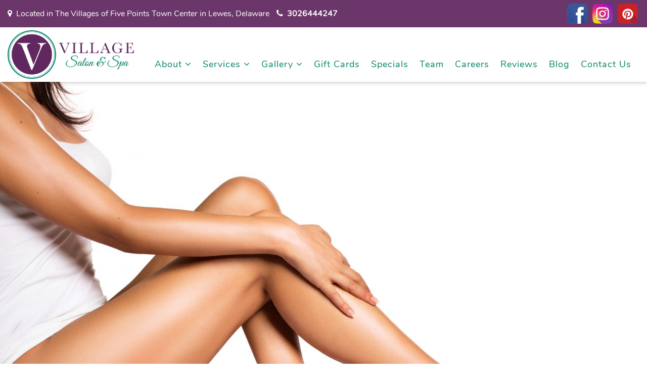

--- FILE ---
content_type: text/html; charset=UTF-8
request_url: https://villagesalonandspalewes.com/services/waxing
body_size: 4100
content:
<!DOCTYPE html>
<html lang="en">
<head>

	<meta charset="utf-8">
	<meta name="viewport" content="width=device-width, initial-scale=1, maximum-scale=1">
	<meta name="format-detection" content="telephone=no">
	<title>Village Salon &amp; Spa | Village Salon &amp; Spa</title> 
	<!-- SET: FAVICON -->
		<meta property="og:image" content="https://villagesalonandspalewes.com/images/logo.png"/>
	<link rel="shortcut icon" type="image/x-icon" href="https://villagesalonandspalewes.com/images/favicon.png">
	<!-- END: FAVICON --> 
	<!-- SET: STYLESHEET -->
	<link rel="stylesheet" href="https://stackpath.bootstrapcdn.com/font-awesome/4.7.0/css/font-awesome.min.css">
	<link rel="stylesheet" type="text/css" href="https://villagesalonandspalewes.com/css/bootstrap-grid.css">
	<link rel="stylesheet" type="text/css" href="https://villagesalonandspalewes.com/css/bootstrap-reboot.css">
	<link rel="stylesheet" type="text/css" href="https://villagesalonandspalewes.com/css/bootstrap.css">
	<link rel="stylesheet" type="text/css" href="https://villagesalonandspalewes.com/css/owl.theme.default.css">
	<link rel="stylesheet" type="text/css" href="https://villagesalonandspalewes.com/css/owl.carousel.css">
	<link rel="stylesheet" href="https://cdn.jsdelivr.net/gh/fancyapps/fancybox@3.5.7/dist/jquery.fancybox.min.css" />
	<link href="https://villagesalonandspalewes.com/css/style.css?ver=1762932843" rel="stylesheet" type="text/css" media="all">
	<link href="https://villagesalonandspalewes.com/css/responsive.css?ver=1762932843" rel="stylesheet" type="text/css" media="all">
	<!-- END: STYLESHEET --> 
	<style type="text/css">
		.bth-right{
			    width: 100%;
    float: right;
    text-align: right;
		}
		.bth-right .sht-btn{
			    max-width: 150px !important;
    width: 100%;
		}

		@media (max-width: 767px){
			.bth-right a{
				    font-size: 14px !important;
			}
		}
	</style>
</head> 
<body>

	<!-- wrapper starts -->
	<div class="wrapper"> 
		<div class="loader">
			<div class="loaderin">
				<div class="loader-circle"></div>
			</div>
		</div> 
		<div class="backtop-dv">
			<a href="#" class="back-to-top"><i class="fa fa-long-arrow-up" aria-hidden="true"></i>
			</a>
		</div>

		<!-- Header Starts -->
		<div class="header" id="header">
			<div class="headertop-colr clearfix none-blk">
				<div class="container">
					<div class="row">
						<div class="col-12 col-sm-8 call-header">
							<p><i class="fa fa-map-marker" aria-hidden="true"></i>&nbsp;&nbsp;Located in The Villages of Five Points Town Center in Lewes, Delaware
								<a href="tel:3026444247"><i class="fa fa-phone" aria-hidden="true"></i>&nbsp;&nbsp;<b>3026444247</b></a></p> 
							</div>
							<div class="col-12 col-sm-4">
								<ul class="sociallist pull-right">
																			<li><a href="https://www.facebook.com/Villagesalonlewes/" target="_blank" title="Facebook"><i><img class="header_fb_img"  lsrc="https://villagesalonandspalewes.com/images/facebook.svg"></i> </a> </li>
																																					<li><a href="https://www.instagram.com/villagesalonde/" target="_blank" title="Instagram"><i><img class="header_inst_img"  lsrc="https://villagesalonandspalewes.com/images/instagram.svg"></i> </a> </li>
																												<li><a href="https://www.pinterest.com/villagesalonspa/" target="_blank" title="Pinterest"><i><img class="header_pint_img"  lsrc="https://villagesalonandspalewes.com/images/pinterest.svg"></i> </a> </li>
																	</ul>
							</div>

						</div> 
					</div>           
				</div>
				<div class="navigation">  
					<div class="container">
						<div class="clearfix">  
							<div class="navlist clearfix">
								<div class="logo">
									<a href="https://villagesalonandspalewes.com/index.php"><img class=""  src="https://villagesalonandspalewes.com/images/logo.png" alt="logo"></a>
								</div>
								<div class="navbar-header">
									<button type="button" class="navbar-toggle navbar-toggler" data-toggle="collapse"
									data-target="#example-navbar-collapse">
									<span class="icon-bar"></span>
									<span class="icon-bar"></span>
									<span class="icon-bar"></span>
									<span class="sr-only">MENU</span>
								</button>

							</div>
						</div>

						<nav class="navbar navbar-default navbar-expand-lg clearfix" role="navigation"> 
							<div class="collapse navbar-collapse text-center" id="example-navbar-collapse">

								<div class="row blk-none pt-3">
									<div class="col-12 col-sm-8 call-header">
										<p><i class="fa fa-map-marker" aria-hidden="true"></i>&nbsp;&nbsp;Located in The Villages of Five Points Town Center in Lewes, Delaware
											<a href="tel:3026444247"><i class="fa fa-phone" aria-hidden="true"></i>&nbsp;&nbsp;<b>3026444247</b></a></p> 
										</div>
										<div class="col-12 col-sm-4">
											<ul class="sociallist">
																									<li><a href="https://www.facebook.com/Villagesalonlewes/" target="_blank" title="Facebook"><i><img class="header_mobile_fb_img" lsrc="https://villagesalonandspalewes.com/images/facebook.svg"></i> </a> </li>
																																					<li><a href="https://www.twitter.com" target="_blank" title="Twitter"><i><img class="header_mobile_twitter_img" lsrc="https://villagesalonandspalewes.com/images/twitter.svg"></i> </a> </li>
																																					<li><a href="https://www.instagram.com/villagesalonde/" target="_blank" title="Instagram"><i><img class="header_mobile_inst_img" lsrc="https://villagesalonandspalewes.com/images/instagram.svg"></i> </a> </li>
																																					<li><a href="https://www.pinterest.com/villagesalonspa/" target="_blank" title="Pinterest"><i><img class="header_mobile_pint_img" lsrc="https://villagesalonandspalewes.com/images/pinterest.svg"></i> </a> </li>
																							</ul>
										</div> 
									</div>


									<div class="btn-right bth-right"> 
										<!-- <a href="https://telebeauty.salonclouds.io/Village-Salon-And-Spa/login" target="_blank" class="btn btn-green">CONSULTATIONS</a> -->

										<!--<a href="https://villagesalon.salonclouds.io" target="_blank" class="btn btn-green sht-btn">SHOP</a>--> 

										<!-- <a href="appointments/" class="btn btn-green">BOOK ONLINE</a>  -->

										<div class="clear"></div> 
									</div>

									<ul class="nav navbar-nav" id="mainmenu">
										<li><a href="javascript:void(0)">About <i class="fa fa-angle-down" aria-hidden="true"></i></a>
											<ul>   
												<li><a href="https://villagesalonandspalewes.com/meet-the-owner/">Meet the Owner </a> </li>
												<!-- <li><a href="covid19.php">Covid Information</a></li> -->

												<li><a href="https://villagesalonandspalewes.com/salon-policies/">Salon Policies</a></li>
												<li><a href="https://villagesalonandspalewes.com/our-brands/">Our Brands</a></li>
												<li><a href="https://villagesalonandspalewes.com/referral-program/">Referral Program</a></li>
												<li><a href="https://villagesalonandspalewes.com/loyalty-program/">Loyalty Program</a></li>
											</ul>
										</li>
										<li><a href="https://villagesalonandspalewes.com/services/"> Services <i class="fa fa-angle-down" aria-hidden="true"></i></a>
											<ul> 
											<li><a href="https://villagesalonandspalewes.com/services/hair/">Hair Services</a> </li>
											 											<li><a href="https://villagesalonandspalewes.com/services/waxing/">Waxing</a> </li>            
											    											<li><a href="https://villagesalonandspalewes.com/services/hydrafacial-md/">HydraFacial MD</a> </li>            
											    											<li><a href="https://villagesalonandspalewes.com/services/facials/">Facials</a> </li>            
											    											<li><a href="https://villagesalonandspalewes.com/services/lash-brow/">Lash & Brow</a> </li>            
											    											<li><a href="https://villagesalonandspalewes.com/services/body-treatments/">Body Treatments</a> </li>            
											    											<li><a href="https://villagesalonandspalewes.com/services/intimate-facials/">Intimate Facials</a> </li>            
											      
										  <li><a href="https://villagesalonandspalewes.com/services/bridal/">Bridal Services </a> 
											</li>
											</ul>
										</li>
										<li><a href="https://villagesalonandspalewes.com/salon-tour/">Gallery <i class="fa fa-angle-down" aria-hidden="true"></i></a>
											<ul>
												<li><a href="https://villagesalonandspalewes.com/our-work/">Our Work</a> </li>
												<li><a href="https://villagesalonandspalewes.com/salon-tour/">Salon & Spa Tour</a> </li>
											</ul>
										</li> 
										<li><a href="https://villagesalonandspalewes.com/gift/">Gift Cards </a> </li>
										<li><a href="https://villagesalonandspalewes.com/specials/">Specials</a></li>
										<li><a href="https://villagesalonandspalewes.com/meet-the-team/">Team</a></li>
										<li><a href="https://villagesalonandspalewes.com/careers/">Careers</a></li>
										<li><a href="https://villagesalonandspalewes.com/reviews/">Reviews</a></li>
										<li><a href="https://villagesalonandspalewes.com/blog/">Blog</a></li>
										<li><a href="https://villagesalonandspalewes.com/contact-us/">Contact Us</a></li> 
									</ul> 
								</div> 
							</nav> 
							<div class="mobilelist"></div>
						</div>
					</div> 
				</div>
			</div>
			<!--<div class="inner_banner"></div>-->
        <!-- Header ends --> 
	<div class="inner_banner ser-in-info-banner">
	    
	    <img alt="" src="https://saloncloudsplus.com/ckfinder/userfiles/websetting_55743cc0393b1cb4b8b37d09ae48d097/images/waxing (1).jpeg" />	  
	    </div>
        <section class="plb-40">
        <div class="container">  
        <div class="row mt-20">   
        <div class="col-md-12 col-12"> 
            <h2 class="head-h2">Waxing</h2> 
           <div class="service-table" style="border: 1px solid #6B376A;">
                          <!--<img src="" width="100%"> -->
                        <div class="row">
            <div class="col-md-12 col-12">
            <div class="para-gh">    
            <p></p> 
                </div>
            </div>
            </div> 
            <div class="bg-color">
             <div class="row">
           
            <div class="col-md-6 col-12">
            <div class="leftservice"><p>Brow Waxing<span>  $20-$23</span></p></div>
            <p></p> 
            </div> 
              
            <div class="col-md-6 col-12">
            <div class="leftservice"><p>Lip Waxing<span>  $13-$15</span></p></div>
            <p></p> 
            </div> 
              
            <div class="col-md-6 col-12">
            <div class="leftservice"><p>Chin Waxing<span>  $14- $16</span></p></div>
            <p></p> 
            </div> 
              
            <div class="col-md-6 col-12">
            <div class="leftservice"><p>Full Face Waxing<span>  $40-$43</span></p></div>
            <p></p> 
            </div> 
              
            <div class="col-md-6 col-12">
            <div class="leftservice"><p>Underarms Waxing<span>  $26-$32</span></p></div>
            <p></p> 
            </div> 
              
            <div class="col-md-6 col-12">
            <div class="leftservice"><p>Arm Waxing<span>  Half Arm $30-$42 | Full Arm $36-$48</span></p></div>
            <p></p> 
            </div> 
              
            <div class="col-md-6 col-12">
            <div class="leftservice"><p>Leg Waxing<span>  Half Leg $41-$53 | Full Leg $71-$89 | Full Leg with Bikini $88-$106</span></p></div>
            <p></p> 
            </div> 
              
            <div class="col-md-6 col-12">
            <div class="leftservice"><p>Brazilian Waxing<span>  $74-$92</span></p></div>
            <p></p> 
            </div> 
              
            <div class="col-md-6 col-12">
            <div class="leftservice"><p>Bikini Waxing<span>  $37-$49</span></p></div>
            <p></p> 
            </div> 
              
            <div class="col-md-6 col-12">
            <div class="leftservice"><p>Back Waxing<span>  Half Back $56-$68 | Full Back $71-$83</span></p></div>
            <p></p> 
            </div> 
              
            <div class="col-md-6 col-12">
            <div class="leftservice"><p>Men's Stomach Waxing<span>  $36-$48</span></p></div>
            <p></p> 
            </div> 
              
            <div class="col-md-6 col-12">
            <div class="leftservice"><p>Men's Chest Waxing<span>  $51-$63</span></p></div>
            <p></p> 
            </div> 
              
            <div class="col-md-6 col-12">
            <div class="leftservice"><p>Nose Waxing<span>  $22-$25</span></p></div>
            <p></p> 
            </div> 
                           </div> 
            </div>  
             <br>
         <!--    <div class="text-center">
            <a href="https://villagesalonandspalewes.com/appointments.php" class="btn btn-green" >BOOK NOW</a>
            </div>  -->
         </div>  
        </div></br>
        <div class="col-md-12 col-12">  
      <br> <b> * Service prices vary based on each technician’s level of expertise and demand of time. Individual prices reflect these achievements and allow us to offer world class service at a price that meets your beauty budget. 
        </b> </div> 
        </div>
        </div>
        </section>
            
  <section class="main-content white-bg">
  	<div class="container">  
  		<div class="row pt-0 pt-sm-2 pt-md-4">
  			<div class="col-12 col-sm-12 col-md-6"> 
  				<div class="footer-top mb-5">
  					<h3>FOLLOW US ON SOCIAL MEDIA!</h3>
  					<ul class="sociallist">
  						  							<li><a href="https://www.facebook.com/Villagesalonlewes/" target="_blank" title="Facebook"><i><img class="footer_fb_img" lsrc="https://villagesalonandspalewes.com/images/facebook.svg"></i> </a> </li>
  						  						  							<!-- <li><a href="https://www.twitter.com" target="_blank" title="Twitter"><i><img class="footer_twitter_img" lsrc="https://villagesalonandspalewes.com/images/twitter.svg"></i> </a> </li> -->
  						  						  							<li><a href="https://www.instagram.com/villagesalonde/" target="_blank" title="Instagram"><i><img class="footer_inst_img" lsrc="https://villagesalonandspalewes.com/images/instagram.svg"></i> </a> </li>
  						  						  							<li><a href="https://www.pinterest.com/villagesalonspa/" target="_blank" title="Pinterest"><i><img class="footer_pinterest_img" lsrc="https://villagesalonandspalewes.com/images/pinterest.svg"></i> </a> </li>
  						  					</ul>
  				</div>
  				<!--<div class="footer-mid">
  					<h3>DOWNLOAD OUR APP!</h3>
  					<div class="down-app">
  						<a href="https://www.amazon.in/WEBAPPCLOUDS-LLC-Village-Salon-And/dp/B072VH134H" target="_blank"><img class="footer_amazon_img" lsrc="https://villagesalonandspalewes.com/images/amazon-badge.png"></a>
  						<a href="https://apps.apple.com/bs/app/village-salon-and-spa/id1250036642" target="_blank"><img class="footer_apple_img" lsrc="https://villagesalonandspalewes.com/images/apple_store_button.png"></a> 
  						<a href="https://play.google.com/store/apps/details?id=com.webappclouds.villagesalonandspa&hl=en_IN" target="_blank"><img class="footer_play_img" lsrc="https://villagesalonandspalewes.com/images/google-play-icon.png"></a> 
  					</div>
  				</div>-->
  			</div>
  			<div class="col-12 col-sm-12 col-md-6">
  				<div class="footer-hour">
  					<h4> HOURS</h4>
  					<p>Monday Closed - Closed</br>Tuesday 8:30 AM - 9:00 PM</br>Wednesday 8:30 AM - 9:00 PM</br>Thursday 8:30 AM - 9:00 PM</br>Friday 8:30 AM - 6:30 PM</br>Saturday 9:00 AM - 5:00 PM</br></br></p>  				</div>
  				<div class="footer-hour">
  					<h4> CONTACT US</h4>
  					<p><i><img class="footer_map_img" lsrc="https://villagesalonandspalewes.com/images/map.png"></i>&nbsp;&nbsp;Village Salon and Spa<br />
17314 North Village Main Blvd.<br />
Lewes, DE 19958 <br>
  						<a href="tel:3026444247"><i><img class="footer_phone_img" lsrc="https://villagesalonandspalewes.com/images/phone.png"></i>&nbsp;&nbsp;3026444247</a></p>
  					</div>
  				</div>
  			</div>
  		</div>
  	</section>
  	<footer>
  		<div class="container">
  			<div class="row footer-top">
  				<div class="col-12 col-sm-12 col-md-12">
  					<ul class="footer_nav">
  						<li><a href="https://villagesalonandspalewes.com/index.php">About</a></li>
  						<li><a href="https://villagesalonandspalewes.com/services/">Services</a></li>
  						<li><a href="https://villagesalonandspalewes.com/salon-spa-tour.php">Salon & Spa Tour</a></li>
  						<li><a href="https://villagesalonandspalewes.com/meet-the-team/">Meet the Team</a></li>
  						<li><a href="https://villagesalonandspalewes.com/salon-policies/">Salon Policies</a></li>
  						<li><a href="https://villagesalonandspalewes.com/careers/">Careers</a></li>
  						<li><a href="https://villagesalonandspalewes.com/contact-us/">Contact Us</a></li>
  						<li><a href="https://villagesalonandspalewes.com/reviews/">Reviews</a></li>
  					</ul>
  				</div>
  			</div>
  			<div class="clearfix">
  				<p class="designby"> DESIGNED BY  <a href="https://webappclouds.com" target="_blank"> WEBAPPCLOUDS</a> | DEVELOPED BY <a href="https://saloncloudsplus.com" target="_blank">SALONCLOUDS+</a></p>
  			</div>
  		</div> 
  	</footer>
</div>
	<script src="https://villagesalonandspalewes.com/js/jquery.min.js"></script>
	<script src="https://villagesalonandspalewes.com/js/popper.min.js"></script>
	<script type="text/javascript" src="https://villagesalonandspalewes.com/js/bootstrap.js"></script>
	<script type="text/javascript" src="https://villagesalonandspalewes.com/js/owl.carousel.js" ></script>
	<script src="https://cdn.jsdelivr.net/gh/fancyapps/fancybox@3.5.7/dist/jquery.fancybox.min.js"></script>
	<script type="text/javascript" src="https://villagesalonandspalewes.com/js/main.js?ver=0.2589557"></script>


<script>
  $(document).ready(function(){
  $(window).on('load',function(){   
    $('#booking_popup').modal('show');
    }); 
    });
</script> 
</body>
</html>

<script>
$(document).ready(function() {
    setTimeout(function(){
        $(".footer_fb_img").each(function() {
          var lsrc= $(this).attr("lsrc");
              if(lsrc)
                $(this).attr("src",lsrc);
            });

        $(".footer_twitter_img").each(function() {
          var lsrc= $(this).attr("lsrc");
              if(lsrc)
                $(this).attr("src",lsrc);
            });
        $(".footer_inst_img").each(function() {
          var lsrc= $(this).attr("lsrc");
              if(lsrc)
                $(this).attr("src",lsrc);
            });
        $(".footer_pinterest_img").each(function() {
          var lsrc= $(this).attr("lsrc");
              if(lsrc)
                $(this).attr("src",lsrc);
            });
        $(".footer_amazon_img").each(function() {
          var lsrc= $(this).attr("lsrc");
              if(lsrc)
                $(this).attr("src",lsrc);
            });
        $(".footer_apple_img").each(function() {
          var lsrc= $(this).attr("lsrc");
              if(lsrc)
                $(this).attr("src",lsrc);
            });
        $(".footer_play_img").each(function() {
          var lsrc= $(this).attr("lsrc");
              if(lsrc)
                $(this).attr("src",lsrc);
            });
        $(".footer_map_img").each(function() {
          var lsrc= $(this).attr("lsrc");
              if(lsrc)
                $(this).attr("src",lsrc);
            });
        $(".footer_phone_img").each(function() {
          var lsrc= $(this).attr("lsrc");
              if(lsrc)
                $(this).attr("src",lsrc);
            });

        }, 1000);
    } );
</script>
<script>
$(document).ready(function() {
    setTimeout(function(){
        $(".header_fb_img").each(function() {
          var lsrc= $(this).attr("lsrc");
              if(lsrc)
                $(this).attr("src",lsrc);
            });

        $(".header_twitter_img").each(function() {
          var lsrc= $(this).attr("lsrc");
              if(lsrc)
                $(this).attr("src",lsrc);
            });
        $(".header_inst_img").each(function() {
          var lsrc= $(this).attr("lsrc");
              if(lsrc)
                $(this).attr("src",lsrc);
            });
        $(".header_pint_img").each(function() {
          var lsrc= $(this).attr("lsrc");
              if(lsrc)
                $(this).attr("src",lsrc);
            });
        $(".header_logo_img").each(function() {
          var lsrc= $(this).attr("lsrc");
              if(lsrc)
                $(this).attr("src",lsrc);
            });
        $(".header_mobile_fb_img").each(function() {
          var lsrc= $(this).attr("lsrc");
              if(lsrc)
                $(this).attr("src",lsrc);
            });
        $(".header_mobile_twitter_img").each(function() {
          var lsrc= $(this).attr("lsrc");
              if(lsrc)
                $(this).attr("src",lsrc);
            });
        $(".header_mobile_inst_img").each(function() {
          var lsrc= $(this).attr("lsrc");
              if(lsrc)
                $(this).attr("src",lsrc);
            });
        $(".header_mobile_pint_img").each(function() {
          var lsrc= $(this).attr("lsrc");
              if(lsrc)
                $(this).attr("src",lsrc);
            });

        }, 1000);
    } );
</script>

--- FILE ---
content_type: text/css
request_url: https://villagesalonandspalewes.com/css/style.css?ver=1762932843
body_size: 8577
content:
/********************************** Font Family Start ***********************************/ 

/*@import url('https://fonts.googleapis.com/css?family=Russo+One&display=swap&subset=cyrillic,latin-ext');  */
@import url('https://fonts.googleapis.com/css2?family=Russo+One&display=swap');
@font-face { font-family: 'NunitoRegular'; src: url('../fonts/nunito/NunitoRegular.eot'); src: url('../fonts/nunito/NunitoRegular.eot') format('embedded-opentype'), url('../fonts/nunito/NunitoRegular.woff2') format('woff2'), url('../fonts/nunito/NunitoRegular.woff') format('woff'), url('../fonts/nunito/NunitoRegular.ttf') format('truetype'), url('../fonts/nunito/NunitoRegular.svg#NunitoRegular') format('svg'); }
@font-face { font-family: 'NunitoBold'; src: url('../fonts/nunito/NunitoBold.eot'); src: url('../fonts/nunito/NunitoBold.eot') format('embedded-opentype'), url('../fonts/nunito/NunitoBold.woff2') format('woff2'), url('../fonts/nunito/NunitoBold.woff') format('woff'), url('../fonts/nunito/NunitoBold.ttf') format('truetype'), url('../fonts/nunito/NunitoBold.svg#NunitoBold') format('svg'); }
@font-face { font-family: 'GreatVibesRegular'; src: url('../fonts/GreatVibes/GreatVibesRegular.eot'); src: url('../fonts/GreatVibes/GreatVibesRegular.eot') format('embedded-opentype'), url('../fonts/GreatVibes/GreatVibesRegular.woff2') format('woff2'), url('../fonts/GreatVibes/GreatVibesRegular.woff') format('woff'), url('../fonts/GreatVibes/GreatVibesRegular.ttf') format('truetype'), url('../fonts/GreatVibes/GreatVibesRegular.svg#GreatVibesRegular') format('svg'); }
@font-face { font-family: 'Helvetica'; src: url('../fonts/helvetica/Helvetica.eot'); src: url('../fonts/helvetica/Helvetica.eot') format('embedded-opentype'), url('../fonts/helvetica/Helvetica.woff2') format('woff2'), url('../fonts/helvetica/Helvetica.woff') format('woff'), url('../fonts/helvetica/Helvetica.ttf') format('truetype'), url('../fonts/helvetica/Helvetica.svg#Helvetica') format('svg'); }
@font-face { font-family: 'HelveticaBold'; src: url('../fonts/helvetica/HelveticaBold.eot'); src: url('../fonts/helvetica/HelveticaBold.eot') format('embedded-opentype'), url('../fonts/helvetica/HelveticaBold.woff2') format('woff2'), url('../fonts/helvetica/HelveticaBold.woff') format('woff'), url('../fonts/helvetica/HelveticaBold.ttf') format('truetype'), url('../fonts/helvetica/HelveticaBold.svg#HelveticaBold') format('svg'); }
/********************************** Font Family End ***********************************/ 
.blog-detail img { width: 100%; }
.blog-detail p a { color: #6B376A !important; }
.blog-detail a { color: #6B376A; }
.work-h3 { color: #6B376A !important; font-size: 40px !important; font-weight: 500 !important; text-align: center; font-family: 'GreatVibesRegular'; }
.work-h3 .btn-green { background: #6B376A !important; border: 2px solid #6B376A !important; }
.work-h3 .btn-green:focus, .work-h3 .btn-green:hover { box-shadow: 0 0 0 0.2rem rgba(107, 55, 106, 0.5) !important; }
.work-h2 { color: #008366 !important; font-family: 'GreatVibesRegular'; font-weight: 500 !important; font-size: 55px !important; padding-bottom: 30px; text-align: center; }
/*====================================== reset.css is here ========================================*/
body, div, dl, dt, dd, ul, ol, li, h1, h2, h3, h4, h5, h6, pre, form, fieldset, input, textarea, p, blockquote, th, td { margin: 0; padding: 0; color: #000; }
table { border-collapse: collapse; border-spacing: 0; }
fieldset, img { border: 0; }
address, caption, cite, code, dfn, th, var { font-style: normal; font-weight: normal; }
ol, ul { list-style: none; }
caption, th { text-align: left; }
h1, h2, h3, h4, h5, h6 { font-size: 100%; color: #363636; }
q:before, q:after { content: ''; }
abbr, acronym { border: 0; }
.img-full-fill { display: block; width: 100%; height: auto; }
.img-responsive { display: block; max-width: 100%; height: auto; }
/**************************************************************************************/
a { color: #000; text-decoration: none !important; outline: 0 none; outline: none !important; }
a:hover { color: #000; -webkit-transition: all 0.7s ease; -moz-transition: all 0.7s ease; -o-transition: all 0.7s ease; transition: all 0.7s ease; text-decoration: none; }
h1 { font-size: 32px; color: #000; padding: 10px 0 10px 0; font-weight: 700; margin: 0; font-family: 'NunitoRegular'; }
h2 { font-size: 27px; color: #000; padding: 10px 0 10px 0; font-weight: 700; margin: 0; font-family: 'NunitoRegular'; }
h3 { font-size: 18px; color: #000; padding: 10px 0 10px 0; font-weight: 700; margin: 0; font-family: 'NunitoRegular'; }
h4 { font-size: 16px; color: #000; padding: 10px 0 10px 0; margin: 0; font-family: 'NunitoRegular'; }
h5 { font-size: 14px; color: #000; padding: 10px 0 10px 0; margin: 0; }
h6 { font-size: 12px; color: #000; padding: 10px 0 10px 0; margin: 0; }
p { font-size: 16px; line-height: 22px; color: #000; padding: 10px 0 20px 0; margin: 0; }
p a { color: #000000; padding: 0 0 0px 0; }
.border-25 { border-radius: 25px !important; }
.meth-2 .btn-default { color: #fff; border: 2px solid #fff; }
.meth-2 .btn-default:focus, .meth-2 .btn-default:hover { color: #fff; box-shadow: 0 0 0 0.2rem rgba(255, 255, 255, 0.5) !important; }
.meth-2 h1, .meth-2 p { color: #fff !important; }
.btn-default { display: inline-block; background: transparent; color: #6B376A; border-radius: 50px; font-family: 'NunitoRegular'; /* box-shadow: 0 1px 6px rgba(0, 0, 0, 0.2); */ font-size: 20px; line-height: 25px; padding: 12px 25px; margin: 0 2px; border: 2px solid #6B376A; margin-bottom: 10px; }
.btn-purple { display: inline-block; background: #6B376A; color: #fff; border-radius: 0px; font-family: 'NunitoBold'; font-size: 18px; line-height: 25px; padding: 7px 15px; border: 2px solid #6B376A; margin-bottom: 10px; transition: all .5s ease-in-out; }
.btn-purple:focus, .btn-purple:hover { color: #fff; box-shadow: 0 0 0 0.2rem rgba(107, 55, 106, 0.5) !important; transform: scale(1.03); }
.btn-green { display: inline-block; background: #008366; color: #fff; border-radius: 50px; font-family: 'NunitoBold'; font-size: 18px; line-height: 25px; padding: 7px 15px; margin: 0 2px; border: 2px solid #008366; margin-bottom: 10px; transition: all .5s ease-in-out; }
.btn-right { position: absolute; z-index: 99999; float: right; right: 0; top: -50px; left: auto; transition: all ease-in-out .3s; }
.btn-green:focus, .btn-green:hover { color: #fff; box-shadow: 0 0 0 0.2rem rgba(0, 131, 102, 0.5); transform: scale(1.03); }
.btn-default:focus, .btn-default:hover { color: #6B376A; box-shadow: 0 0 0 0.2rem rgba(107, 55, 106, 0.5) !important; }
.btn-info.btn-default:focus, .btn-info.btn-default:hover { color: #fff; box-shadow: 0 0 0 0.2rem rgba(208, 29, 36, 0.5) !important; }
.gray-bg { background: #EDEDED; }
.white-bg { background: #FFFFFF; overflow: hidden; }
.btn-default.gray-btn { background: #626262 !important; }
.inner_banner { display: block; margin: 160px 0 0; width: 100%; }
/*----------------------------------------------------------------------------------*/
::selection { background: #D01D24 !important; color: #fff !important; text-shadow: none; }
::-moz-selection {
background: #D01D24 !important;
color: #fff !important;
text-shadow: none;
}
/*----------------------------------------------------------------------------------*/ 
html { }
body { font-size: 14px; -webkit-font-smoothing: antialiased; overflow-x: hidden; font-family: 'NunitoRegular'; }
/* ---------------------------------------------------------------------------------*/ 
/* ----------------------- layout ----------*/
.wrapper { margin: 0 auto; overflow: hidden; }
.container { max-width: 1180px; width: 100%; }
.main-content { padding: 40px 0 40px; }
.header { background-color: #FFFFFF; height: auto; position: fixed; top: 0; transition: top 0.2s ease-in-out; width: 100%; z-index: 99; padding: 0 0; box-shadow: 0 3px 6px rgba(0,0,0,0.16); }
.header.sticky { background: #fff; transition: top 0.2s ease-in-out; }
.header.sticky .navbar-default { padding: 0 0; transition: top 0.2s ease-in-out; }
.header.sticky .logo img { width: 220px; transition: all 0.5s ease-in-out; height: auto; }
.header.sticky .btn-green { font-size: 16px; padding: 5px 15px; transition: all 0.5s ease-in-out; margin-bottom: 0px; }
.header.sticky .headertop-colr { padding: 2px 0; transition: all 0.5s ease-in-out; }
.header.sticky ul.sociallist li a i img { max-width: 35px; transition: all 0.5s ease-in-out; margin: 3px auto; }
.header.sticky .btn-right { top: -40px; transition: all 0.5s ease-in-out; }
.header.sticky .navbar { transition: all 0.5s ease-in-out; margin: 40px 0 0; }
/*-------------------------------------------*/ 
/* ------------------ HEADER HERE -------------------*/ 
.headertop-colr { margin: 0 0 0; padding: 7px 0; background-color: #6B376A; }
.headertop-colr .row { display: flex; align-items: center; }
.header-top-btn { text-align: right; }
.header-top-btn .btn-default { border-radius: 30px; }
.logo { display: block; padding: 0 0; float: left; }
.logo img { transition: all 0.5s ease-in-out; max-width: 250px; height: auto; width: 100%; }
.call-header p { color: #fff; padding: 0; font-size: 16px; }
.call-header p a { color: #fff; font-size: 16px; padding-left: 10px; }
.navbar-header { display: none; }
ul.sociallist { margin: 0; padding: 0px 0; display: inline-block; vertical-align: middle; text-align: center; }
ul.sociallist li { margin: 0; padding: 0 3px; float: none; display: inline-block; }
ul.sociallist li a i { font-weight: 400; display: inline-block; margin: 0; padding: 0; color: #fff; font-size: 18px; line-height: 22px; -webkit-transition: all ease-in-out 0.3s; -moz-transition: all ease-in-out 0.3s; -ms-transition: all ease-in-out 0.3s; -o-transition: all ease-in-out 0.3s; text-align: center; }
ul.sociallist li a i img { max-width: 40px; width: 100%; margin: 0 auto; }
ul.sociallist li a .fa-instagram { font-weight: bold; }
/* ==================== Staff content Start ==================== */
.stylist_name { color: #1f417f; font-size: 19px; line-height: 25px; padding: 15px 0 10px; text-align: center; }
.stylist_type { color: #000; font-size: 16px; text-align: center; }
.staff-details-main { padding: 20px 0; }
.staff-details-left { position: relative; display: block; margin: 0 0 0; }
.staff-details-left img { width: 100%; height: auto; margin: 0 0 15px; }
.staff-details-right { }
.staff-details-right h3 { padding: 0 0 10px; }
.staff-details-right em { font-size: 16px; font-weight: 600; }
.staff-details-button a { font-size: 16px; line-height: 18px; color: #ffffff; font-weight: normal; padding: 8px 12px; text-transform: uppercase; margin: 10px 5px; display: inline-block; background: #000; }
.staff-details-right p a { color: #000; }
.staff-details-right p { font-weight: 600; }
.staff-work-title { font-size: 22px; color: #6B376A; padding: 30px 0 15px; font-weight: 600; }
.staff-details-hours h2 { font-size: 22px; line-height: 25px; color: #6B376A; font-weight: normal; padding: 30px 0 10px 0; text-transform: uppercase; font-weight: 600; }
.staff-details-hours p { font-size: 16px; line-height: 25px; color: #000; font-weight: 600; padding: 0 0 10px 0; }
.staff-favourite-pro { padding: 0 0; }
.staff-favourite-pro .owl-nav button { width: 23px; height: auto; position: absolute; top: 50%; margin: -15px 0 0 0 !important; display: block; cursor: pointer; font-size: 40px !important; line-height: 30px !important; color: #6B376A !important; background: none !important; padding: 0 !important; opacity: 1 !important; outline: none; }
.staff-favourite-pro .owl-carousel .owl-nav button.owl-next { right: 0 !important; }
.staff-favourite-pro .owl-carousel .owl-nav button.owl-prev { left: 0 !important; }
.staff-favourite-pro .owl-dots { position: absolute; width: 100%; bottom: 0; }
.staff-favourite-pro .owl-theme .owl-dots .owl-dot span { border: 2px solid #6B376A; background: rgba(214,145,90,0); opacity: 1 !important; width: 16px; height: 16px; }
.staff-favourite-pro .owl-theme .owl-dots .owl-dot.active span { border: 2px solid #fff; background: rgba(86,186,147,1); }
.staff-favourite-pro .owl-carousel .owl-next.disabled { opacity: 0.5 !important; }
.staff-favourite-pro .owl-carousel .owl-prev.disabled { opacity: 0.5 !important; }
/* ==================== Staff content End ==================== */

.insta-textlink { text-align: left; padding: 10px 0 15px; color: #6B376A !important; font-weight: 400; font-size: 22px }
.insta-textlink a { color: #6B376A !important; font-weight: 400; }
.instagram-static { background-color: #6B376A; padding: 15px 15px 5px 15px; }
.home-insta-col { margin: 0 0 10px; }
.home-insta-col img { width: 100%; height: 260px; object-fit: cover; }
 @media (min-width: 1200px) {
.navigation .container, .headertop-colr .container { max-width: 1300px; }
}
/* ---------------------------------------------------------*/ 
/* ------------------------- NAVIGATION HERE ---------------*/
.f-style { font-style: italic; }
.f-50 { font-size: 50px !important; }
.mobilelist { display: none; }
.mobilelist .headertoprgt { display: none; }
.navlist { float: left; width: 22%; }
.navbar-default { border: none; box-shadow: none; border-radius: 0; background: none; padding: 0 0; transition: all ease-in-out 0.3s; }
.navbar { float: right; width: 78%; margin: 50px 0 0; min-height: inherit !important; }
.navbar-default .navbar-nav > .open > a, .navbar-default .navbar-nav > .active > a { background: none !important; box-shadow: none !important; }
.navbar-default .navbar-nav > .active > a, .navbar-default .navbar-nav > .active > a:hover, .navbar-default .navbar-nav > .active > a:focus { background: none !important; box-shadow: none !important; }
.navigation { position: relative; z-index: 9999; /*box-shadow:0 0 8px -2px #000;*/ padding: 6px 0; }
.navbar-collapse { padding: 0; }
.navbar-nav { float: none; text-align: right; display: flex; width: 100%; justify-content: space-evenly; }
.navbar-nav li { display: inline-block; position: relative; vertical-align: middle; }
.navbar-nav > .active > a { background: none !important; box-shadow: none !important; }
.navbar-default .navbar-nav > li { text-align: center; padding: 5px 6px 10px; float: none; }
.navbar-default .navbar-nav > li > a { font-size: 18px; line-height: 25px; color: #008366; font-family: 'NunitoRegular'; padding: 0 0px 0; border: 0px solid rgba(0, 0, 0, 0); text-shadow: none !important; transition: all ease-in-out 0.3s; -webkit-transition: all ease-in-out 0.3s; -moz-transition: all ease-in-out 0.3s; -ms-transition: all ease-in-out 0.3s; -o-transition: all ease-in-out 0.3s; letter-spacing: 1px; }
.navbar-default .navbar-nav li.active a { color: #6B376A; }
.navbar-default .navbar-nav li.active i { color: #6B376A; }
.navbar-default .navbar-nav > li > a:hover:after { visibility: visible; width: 100%; opacity: 1; }
.navbar-default .navbar-nav > li > a:after { content: ''; width: 5%; height: 1px; background: #fff !important; display: block; margin: 0 auto; padding: 0; visibility: visible; opacity: 0; transition: all ease-in-out 0.3s; -webkit-transition: all ease-in-out 0.3s; -moz-transition: all ease-in-out 0.3s; -ms-transition: all ease-in-out 0.3s; -o-transition: all ease-in-out 0.3s; }
/* .navbar-nav > li.active > a:after {content:''; width:100%; height:1px; background:#fff !important; display:inline-block; margin:0 0 10px; padding:0; visibility:visible; opacity:1; transition:all ease-in-out 0.3s; -webkit-transition:all ease-in-out 0.3s; -moz-transition:all ease-in-out 0.3s; -ms-transition:all ease-in-out 0.3s; -o-transition:all ease-in-out 0.3s;}  */ 
.navbar-default .navbar-nav li.active ul li a { color: #008366; }
.navbar-nav li ul { width: 260px; top: 100%; left: 8px; position: absolute; /*display:none; */ border: solid 2px #fff; background: rgba(252,252,252,1); padding: 0; visibility: hidden; opacity: 0; transform: translateY(25px); transition: all 0.3s ease-in-out 0s, visibility 0s linear 0.3s, z-index 0s linear 0.01s; }
.navbar-nav li ul li { display: block; float: none; padding: 0; text-align: left; line-height: 20px; }
.navbar-nav li ul li a { font-family: 'NunitoRegular'; font-size: 16px; line-height: 25px; color: #008366; padding: 2px 10px; border: 1px solid rgba(0, 0, 0, 0); display: block; }
.navbar-nav li ul li a i { /* float: right; */ position: absolute; right: 5px; left: auto; font-size: 25px; top: 5px; }
.navbar-nav li ul ul { width: 260px; top: 0; left: 215px; position: absolute; display: none; background: rgba(252,252,252,1); padding: 0; }
.navbar-nav li ul ul li { display: block; float: none; padding: 0 5px; text-align: left; line-height: 18px; }
.navbar-nav li ul ul li a { font-size: 16px; line-height: 25px; color: #807D7D; text-transform: none; padding: 8px 10px; ; border: 1px solid rgba(0, 0, 0, 0); display: block; }
.navbar-nav li ul li:hover { background: #008366; transition: all ease-in-out 0.5s; -webkit-transition: all ease-in-out 0.5s; -moz-transition: all ease-in-out 0.5s; -ms-transition: all ease-in-out 0.5s; -o-transition: all ease-in-out 0.5s; }
.navbar-nav li ul li:hover a { color: #fff !important; }
.navbar-nav li ul li:hover ul li a { color: #807D7D !important; }
.navbar-nav li ul li:hover ul li:hover a { color: #fff !important; }
.navbar-nav li ul li:hover .navbar-nav li ul ul li a { color: #807D7D; }
.navbar-nav li span { background: url(../images/icon-plus-white.png) no-repeat center; width: 35px; height: 35px; position: absolute; right: 8px; top: 5px; display: none; cursor: pointer; }
.navbar-nav li span.open { background: url(../images/icon-minus-white.png) no-repeat center; }
.navbar-nav li ul li span { background: url(../images/icon-plus.png) no-repeat center; width: 35px; height: 35px; position: absolute; right: 0px; top: 1px; display: none; cursor: pointer; }
.navbar-nav li ul li span.open { background: url(../images/icon-minus.png) no-repeat center; }
.navbar-toggle .icon-bar:nth-of-type(2) { top: 1px; }
.navbar-toggle .icon-bar:nth-of-type(3) { top: 2px; }
.navbar-toggle .icon-bar { position: relative; transition: all 500ms ease-in-out; }
.navbar-toggle.active .icon-bar:nth-of-type(1) { top: 6px; transform: rotate(45deg); }
.navbar-toggle.active .icon-bar:nth-of-type(2) { background-color: transparent; }
.navbar-toggle.active .icon-bar:nth-of-type(3) { top: -6px; transform: rotate(-45deg); }
.navbar-header .sr-only { width: 45px; text-align: center; height: auto; font-size: 12px; line-height: 12px; clip: inherit; position: absolute; left: -31px; top: 15px; transform: rotate(-90deg); text-shadow: inherit !important; color: #6B376A; font-weight: 600; }
/* ---------------------------------------------------------*/ 
/* ==================== Slider content Start ==================== */ 
.bannermain { width: 100%; display: block; position: relative; padding-top: 0px; }
.bannermain .item { cursor: default; }
.bannermain .item img { height: 420px; object-fit: cover; }
.owl-nav button { width: 35px; height: 35px; position: absolute; top: 45%; margin: 0 0 0 0 !important; display: block; cursor: pointer; font-size: 20px !important; line-height: 35px !important; color: #fff !important; background: #6B376A !important; padding: 0 !important; opacity: 1 !important; outline: none; border-radius: 50% !important; }
.owl-carousel .owl-nav button.owl-next { right: 10px !important; }
.owl-carousel .owl-nav button.owl-prev { left: 10px !important; }
.owl-dots { position: absolute; width: 100%; bottom: -40px; }
.owl-theme .owl-dots .owl-dot span { /* border:2px solid #D01D24;*/ background: #000; opacity: 1 !important; width: 16px; height: 16px; }
.owl-theme .owl-dots .owl-dot.active span { border: 2px solid #C1C1C1; background: #C1C1C1; }
.owl-theme .owl-dots .owl-dot:hover span { background: #000; }
.owl-carousel .owl-next.disabled { opacity: 0.5 !important; }
.owl-carousel .owl-prev.disabled { opacity: 0.5 !important; }
.self-bnr .banner-inner-main { padding: 55px 0 50px; }
.banner-inner-main { position: absolute; width: 100%; left: 0; top: 0; display: flex; align-items: flex-end; height: 100%; padding: 0 0 50px; }
.banner-inner-cont { margin: 0 auto; padding: 0; text-align: center; max-width: 100%; position: relative; }
.banner-inner-scroll h3 { color: #fff; text-shadow: 0 0px 15px rgba(0, 0, 0, 0.5); }
.scroll-cont img { width: 80px !important; margin: 0 auto; cursor: pointer; height: auto !important; }
.bannermain .owl-theme .owl-dots .owl-dot span { background: #C1C1C1; width: 13px; height: 13px; }
.bannermain .owl-theme .owl-dots .owl-dot:hover span { background: #C1C1C1; }
.bannermain .owl-theme .owl-dots .owl-dot.active span { border: 2px solid #fff; background: #fff; }
.bannermain .owl-dots { bottom: 20px; }
.testimonials-cont .owl-carousel .owl-item img { height: 360px; object-fit: cover; }
/* ==================== Slider content End ==================== */ 
/* ==================== Home content Start ==================== */ 
.heading2 { font-size: 30px; text-align: left; color: #6B376A; padding-bottom: 25px; }
/* ==================== Home content End ==================== */ 
/* ==================== Footer content Start ==================== */
.footer_nav li:last-child { border: none; }
.footer-hour { text-align: right; }
.footer-hour h4 { font-weight: bold; font-size: 21px; padding-bottom: 0px; }
.footer-hour p { font-size: 19px; padding-top: 4px; line-height: 26px; }
.footer-top ul.sociallist li a i img { max-width: 45px; }
.footer-top h3, .footer-mid h3 { font-family: 'NunitoBold'; font-size: 21px; }
.footer-mid .down-app { display: flex; align-items: center; }
.footer-mid .down-app a img { max-width: 150px; width: 100%; }
footer { background: #6B376A; padding: 15px 0 15px; }
.footer_nav { display: block; text-align: center; }
.footer_nav li { display: inline-block; border-right: 1px solid #fff; }
/* .footer_nav li.active a{color:#f60b0b; } */
.footer_nav li a { color: #fff; font-size: 16px; margin-right: 5px; line-height: 15px; }
.footer-social { padding: 10px 0 0; }
.footer-social ul.sociallist { display: block; }
ul.appicons { margin: 0 0 0; padding: 0; }
ul.appicons li { margin: 0; padding: 0 0 10px 0; display: block; }
ul.appicons li a { display: block; }
ul.appicons li a img { width: 150px; height: auto; display: block; margin: 0 auto; }
.designby { text-align: center; font-size: 13px; color: #fff; padding: 10px 0 0; }
.designby a { color: #fff; }
ul.appicons2 li a img { max-width: 150px; width: 100%; height: auto; display: block; margin: 10px auto; }
/* ==================== Footer content End ==================== */   
/* ==================== Loader content Start ==================== */
.loader { display: table; width: 100%; height: 100%; position: fixed; z-index: 99999999999999999999999; left: 0; top: 0; background: #fff; }
.loaderin { width: 100%; height: 100%; display: table-cell; vertical-align: middle; }
.loader-circle { border: 5px solid #e4dcdc; border-radius: 50%; margin: 0 auto 25px; border-top: 5px solid #6B376A; width: 50px; height: 50px; -webkit-animation: spin 1s linear infinite; animation: spin 1s linear infinite; }
.loaderlogo { padding: 0 0 0px 0; width: 100%; text-align: center; margin: 0 0 25px; }
.loaderimage { padding: 0 0 0px 0; width: 100%; text-align: center; }
@-webkit-keyframes spin { 0% {
-webkit-transform: rotate(0deg);
}
100% {
-webkit-transform: rotate(360deg);
}
}
@keyframes spin { 0% {
transform: rotate(0deg);
}
100% {
transform: rotate(360deg);
}
}
/* ==================== Loader content End ==================== */ 
/* ==================== Back to top Start ==================== */ 
.backtop-dv i { color: #fff; transition: all 0.7s ease; font-size: 16px; vertical-align: middle; }
.back-to-top { display: block; width: 40px; height: 40px; line-height: 35px; text-align: center; position: fixed; bottom: -40px; right: 10px; background-color: #008366; color: #fff; z-index: 999; border-radius: 50%; text-align: center; border: solid 1px #fff; -webkit-transition: all 0.7s ease; -moz-transition: all 0.7s ease; -o-transition: all 0.7s ease; transition: all 0.7s ease; }
.back-to-top.show { bottom: 20px; }
.back-to-top:hover { background: #6B376A; border: solid 1px #fff; opacity: 1; filter: "alpha(opacity=100)"; -ms-filter: "alpha(opacity=100)"; }
.back-to-top:hover i { color: #fff; }
/*.go-top:hover {background-color: #5DBA9D;color: #FFFFFF;}*/ 
/* ==================== Back to top End ==================== */ 
.modal-header { border-bottom: none; }
.modal { padding-right: 0 !important; }
.close { width: 34px; height: 34px;  /*    border: solid 2px #D01D24 !important; */ position: absolute; right: 10px; top: 10px; outline: none !important; border-radius: 50%; color: #ED1556 !important; font-size: 22px !important; line-height: 25px !important; opacity: 1 !important; text-align: center; text-shadow: none !important; font-weight: normal !important; background: #fff; z-index: 9; padding: 0 !important; margin: 0 !important }
.close span { margin: 0 0 0 0; display: block; font-size: 25px; font-weight: 600; line-height: 25px; color: #D01D24; }
.staff_modal_pop .gallery_cont { margin: 10px 0; }
.bounce { -moz-animation: bounce 2s infinite; -webkit-animation: bounce 2s infinite; animation: bounce 2s infinite; }
@-moz-keyframes bounce { 0%, 20%, 50%, 80%, 100% {
-webkit-transform: translateY(0);
transform: translateY(0);
}
40% {
-webkit-transform: translateY(-30px);
transform: translateY(-30px);
}
60% {
-webkit-transform: translateY(-15px);
transform: translateY(-15px);
}
}
@-webkit-keyframes bounce { 0%, 20%, 50%, 80%, 100% {
-webkit-transform: translateY(0);
transform: translateY(0);
}
40% {
-webkit-transform: translateY(-30px);
transform: translateY(-30px);
}
60% {
-webkit-transform: translateY(-15px);
transform: translateY(-15px);
}
}
@keyframes bounce { 0%, 20%, 50%, 80%, 100% {
-webkit-transform: translateY(0);
transform: translateY(0);
}
40% {
-webkit-transform: translateY(-30px);
transform: translateY(-30px);
}
60% {
-webkit-transform: translateY(-15px);
transform: translateY(-15px);
}
}
.multi-sport-cont span h3 a { display: block; }
.multi-sport-cont { position: relative; overflow: hidden; }
.multi-sport-cont img { transition: all ease-in-out .5s; height: auto; object-fit: cover; }
.multi-sport-cont span { position: absolute; width: 100%; height: 100%; transition: all .4s ease-in-out; background: rgba(255,255,255,0.3); top: 0; display: flex; align-items: flex-end; justify-content: center; z-index: 9; }
.multi-sport-cont span h3 { color: #fff; font-size: 20px; padding: 12px 0; display: block; width: 100%; text-align: center; text-transform: none; font-family: 'NunitoBold'; background-color: #6B376A; }
/*.multi-sport-cont:hover img { transform: scale(1.2); transition: all ease-in-out .5s; }*/
/* ==================== gallery ==================== */
.gallery_main_inner .home_service_inner strong { font-size: 40px; line-height: 50px }
.gallery_cont { position: relative; overflow: hidden; margin: 0 0 20px }
.gallery_cont span { position: absolute; width: 100%; height: 100%; top: 0; left: 0; bottom: 0; right: 0; opacity: 0; transition: all .4s ease-in-out }
.gallery_cont img { transition: all ease-in-out .5s; width: 100%; display: block; object-fit: cover; height: 270px }
.bor-25 { border-radius: 25px }
.gallery_cont:hover span { background-color: rgba(0,0,0, 0.17); /*   border: solid 5px #6B376A;*/ opacity: 1; transition: all .4s ease-in-out; }
.gallery_cont:hover img { /*transform: scale(1.2);*/ transition: all ease-in-out .5s }
.gallery_cont:hover i { transform: scale(1.2); transition: all ease-in-out .5s }
.gallery_cont strong { display: table; width: 100%; height: 100% }
.gallery_cont a span i {/* display: table-cell;*/ display: none; vertical-align: middle; text-align: center; font-size: 25px; color: #fff; transition: all ease-in-out .5s; }
.fancybox-button svg { color: #fff }
.fancybox-button[disabled] { opacity: .5!important }
.back_btn.send-btn { width: 180px; max-width: 100% }
.gallery_cont.gallery_img_fit img { height: 320px; object-fit: cover }
/* ==================== my self ==================== */
.test-bg { background: url(../images/test-background.png) no-repeat center; background-size: cover; padding: 10px 0 20px;     min-height: 475px;}
.star-grd { text-align: center; margin-bottom: 15px; }
.star-grd ul { display: inline-block; }
.star-grd ul li { display: inline-block; padding: 0 1px 0 0; }
.star-grd ul li img { width: 22px!important; height: 21px!important; }
.test-bg .container>.test-grd{display: flex;
    align-items: center;
    justify-content: center;
    flex-direction: column;
    min-height: 475px;}
.test-grd { text-align: center; }
.test-grd p { font-size: 25px; line-height: 28px; font-weight: 600; text-align: center; }
.test-grd h5 { text-align: center; color: #6B376A; font-weight: 600; font-size: 18px; }
.test-grd a { font-size: 18px; color: #000; font-weight: 600; }
.app h5 { color: #6B376A; font-weight: 900; font-size: 38px; padding-bottom: 20px; }
.top-section .down-app a img { max-width: 160px; }
.app-gird { padding: 30px 0 50px; }
.down-app a { padding: 0 4px; }
.app ul { display: block; list-style: none; padding-left: 70px; }
.app ul li { text-align: left; color: #008366; font-size: 25px; margin-bottom: 7px; letter-spacing: 0!important; }
.app ul li:before { content: ''; display: inline-block; width: 8px; height: 8px; vertical-align: middle; background: #008366; border-radius: 50%; margin: 0 10px 0 -20px; }
.app-screen img { float: right; max-width: 510px; width: 100%; }
.top-section .down-app { display: flex; width: 100%; }
.banner_content { width: 100%; height: 100%; text-align: left; position: absolute; left: 0; right: 0; top: 20%; bottom: 0; display: flex; justify-content: center; }
.banner_content .send-btn { font-size: 18px; color: #00AABE !important; font-family: 'Roboto', sans-serif; font-weight: 900; padding: 8px 25px; }
.banner_content h1 { font-weight: 500; font-size: 55px; color: #6B376A; line-height: 55px; padding: 10px 0 20px; font-family: 'GreatVibesRegular'; }
.banner_content p { color: #6B376A; font-weight: 600; font-size: 18px; }
.subscribe_cont { background: #414243; color: #fff !important; font-size: 18px; padding: 20px 25px; display: inline-block; text-align: center; margin: 20px 0 10px; }
.plb-40 { padding: 40px 0 50px; }
.salon-polic h2 { color: #6B376A; font-weight: bold; font-size: 30px; padding-bottom: 30px; }
.polic-text p { font-size: 16px; padding-top: 5px; }
.polic-text h3 { color: #008366; font-size: 18px; padding-bottom: 0px; }
.special h2 { color: #6B376A; font-weight: bold; font-size: 30px; }
.mb-20 { margin-bottom: 20px; }
.gift h4 { font-size: 18px; font-weight: bold; padding-bottom: 0px; }
.gift h3 { font-size: 18px; font-weight: bold; line-height: 24px; color: #008366 }
.special h4 { font-size: 20px; font-weight: bold; padding-bottom: 10px; }
.special p, .gift p { padding-top: 5px; font-size: 16px; color: #000; line-height: 24px; }
.loyalty h2, .brands h2, .meet-owner h2, .salon-spa h2, .review h2, .refeeral h2, .career h2, .team h2, .blog h2, .gift h2 { color: #6B376A; font-weight: bold; font-size: 30px; }
.loyalty p { font-size: 18px; color: #393939; }
.loyalty h5 { font-size: 20px; color: #6B376A; font-family: 'NunitoBold'; }
.meet-center { text-align: center; }
.meet-center img { max-width: 350px; width: 100%; object-fit: contain; }
.reviews_cont_inner { display: flex; align-items: center; }
.reviews_cont_inner .star-grd { margin-bottom: 0px; margin-right: 5px; }
.review p { font-size: 18px; color: #000; font-family: 'Helvetica'; line-height: 24px; }
.review p span { color: #16932E; }
.review h5 { font-size: 20px; font-family: 'HelveticaBold'; padding-bottom: 8px; }
.review h5 span { font-size: 20px; font-family: 'Helvetica'; padding-bottom: 8px; color: #16932E; }
.review h6 { font-size: 18px; font-family: 'Helvetica'; color: #AAAAAA; padding-top: 0px; padding-bottom: 30px; }
.review a { font-size: 21px; color: #6B376A; font-weight: bold; }
.review a i { font-weight: 600; font-size: 25px; padding-left: 5px; }
.contact-left h3, .book-left h3 { color: #008366; font-size: 22px; padding-left: 15px; text-transform: uppercase; }
.contact-left p, .book-left p { font-size: 18px; line-height: 30px; }
.contact-left p span, .book-left p span { width: 50%; float: right; text-align: left; }
.contact-right h2 { color: #6B376A; font-size: 30px; }
.book-right label { font-size: 16px; margin-bottom: 1px; }
.contact-right label, .career label { font-size: 20px; margin-bottom: 1px; }
.contact-right label span, .career label span { color: #C43A3A; }
.contact-right h4 { color: #008366; font-size: 20px; font-weight: bold; text-transform: uppercase; }
.contact-right h3 { color: #6B376A; font-size: 30px; font-weight: bold; padding-top: 50px; padding-bottom: 0px; }
.contact-right h5 { font-size: 18px; color: #000; }
.contact-right .btn-info, .career .btn-info { color: #fff; background-color: #6B376A; border-color: #6B376A; border-radius: 10px; padding: 3px 20px; }
.contact-right .btn-info:hover, .career .btn-info:hover { color: #fff; background-color: #6B376A; }
.contact-right .form-control, .career .form-control, .book-right .form-control { border-color: #707070; border-radius: 0px; height: 45px; }
.contact-right textarea, .career textarea { height: auto !important; }
.form-icon { position: absolute; right: 15px; bottom: 0px; height: 45px; background: #60285F; text-align: center; width: 50px; }
.form-icon i img { max-width: 28px; width: 100%; }
.self-envelope { cursor: pointer; outline: 0!important; background: 0 0!important; border: none!important; padding-top: 10px; }
.contact-left { max-width: 330px; width: 100%; }
.refeeral p { font-size: 18px; color: #393939; }
.refeeral img { max-width: 450px; }
.refeeral .footer-mid .down-app a img { max-width: 110px; }
.refeeral h4 { font-size: 20px; font-weight: bold; color: #6B376A; }
.refeeral h5 { font-size: 20px; color: #000; font-weight: bold; padding-bottom: 0px; padding-top: 20px; }
.signup .form-control { border-color: #6B376A; border-radius: 0px; height: 55px; text-align: center; margin-bottom: 10px; }
.input-btn { background: transparent; border: 1px solid #008366; width: 100%; height: 55px; cursor: pointer; }
.blk-bg { background: #4D4949; color: #fff; padding: 8px 15px; font-weight: bold; }
.service-left { max-width: 320px; width: 100%; }
.blog-right { max-width: 320px; width: 100%; margin: 0 auto; }
.blog-right ul li { font-size: 20px; margin-bottom: 5px; border-bottom: 1px solid #6B376A; padding-left: 10px; }
.service-left h3, .blog-right h3 { color: #6B376A; font-size: 21px; padding-bottom: 10px; border-bottom: 2px solid #6B376A; margin-bottom: 13px; text-transform: uppercase; font-family: 'NunitoBold'; }
.service-left ul li { font-size: 20px; margin-bottom: 5px; padding-left: 10px; }
.service-left ul li.active a, .blog-right ul li.active a { color: #6B376A; }
.service-left ul li a, .blog-right ul li a { color: #008366; transition: all ease-in-out .5s; }
.service-left ul li a:hover, .blog-right ul li a:hover { color: #6B376A!important; transform: scale(1.1); transition: all ease-in-out .5s; }
.service-right h2 { color: #6B376A; font-family: 'NunitoBold'; text-transform: uppercase; font-size: 26px; }
.service-right h3 { color: #008366; text-transform: uppercase; line-height: 25px; font-size: 18px; }
.service-right p { color: #707070; font-size: 16px; }
.ser_inner .table thead th { border-bottom: none; width: 100%; padding-bottom: 12px; font-size: 20px; color: #6B376A; line-height: 25px; font-weight: 700; text-transform: uppercase; font-family: 'NunitoBold'; }
.ser_inner .table th, .table td { padding-left: 25px; padding: 0; }
.ser_inner { max-width: 550px; width: 100%; margin: 0 auto; }
.ser_inner .table th, .table td p { font-size: 16px; color: #707070; line-height: 25px; padding: 3px 0; font-family: 'NunitoBold'; }
.ser_inner .table th, .table td p span { font-size: 14px; }
.service-table { max-width: 1140px; width: 100%; margin: 0 auto; padding: 25px; }
.service-table img { margin-bottom: 20px; }
.service-table h2 { color: #008366; font-family: 'GreatVibesRegular'; font-weight: 500; font-size: 55px; text-align: center; }
.team-box { position: relative; overflow: hidden; }
.team-box h3 { font-size: 18px; color: #000; padding: 4px 0 0; font-family: 'NunitoBold'; }
.team-box h4 { font-size: 18px; color: #000; padding: 4px 0 8px; font-family: 'NunitoBold'; }
.team-box .team-grd { position: absolute; width: 100%; text-align: center; padding: 0px; background: rgba(255,255,255,0.60); bottom: 0px; transition: all ease-in-out 0.5s; min-height: 58px; }
.team-box img { transition: all ease-in-out .5s; height: 280px; object-fit: cover; }
.team-box-details img { height: auto !important; width: 100% !important; }
.team-box h5 { font-size: 20px; padding-bottom: 5px; }
.team-box:hover img { transition: all ease-in-out .5s; }
.team-box:hover .team-hover:before { content: ''; position: absolute; top: 0; background-color: rgba(0,0,0,.17); width: 100%; height: 100%; left: 0; right: 0; bottom: 0; display: block; }
.view-grd { display: flex; align-items: center; float: right; padding-right: 5px; padding-top: 10px; }
.view-grd span { width: 23px; height: 1px; background: #000; position: relative; display: block; margin-right: 5px; }
.book-right h2 { color: #008366; font-size: 21px; text-transform: uppercase; padding-bottom: 5px; }
.book-right h4 { font-size: 21px; color: #000; font-weight: 400; margin-bottom: 40px; }
.book-right { text-align: center; }
#modal_popup .modal-content { background: transparent; }
#modal_popup button.close { color: #707070!important; }
#modal_popup .modal-body { padding: 0px; }
.team-inner a { margin-right: 5px; }
.team-inner .btn-purple:focus, .team-inner .btn-purple:hover { box-shadow: none !important; transform: none !important; }


/*==================DC==============*/
.rev-slider .owl-nav button{top: 50% !important;transform: translate(0%, -60%) !important;background: transparent !important;}
.rev-slider.owl-theme .owl-nav{margin-top: 0 !important;}
.rev-slider.owl-carousel .owl-nav button.owl-prev{left: 0 !important;}
.rev-slider.owl-carousel .owl-nav button.owl-next{right: 0 !important;}
.rev-slider .test-grd{padding: 0 60px;}
.rev-slider.owl-carousel .owl-item img{width: auto;}
.rev-slider .all-rev a{display: inline-flex;align-items: center;}
.rev-slider .all-rev a i{margin-right: 10px;}


/*==================DC==============*/



 @media(max-width:470px) {
.team-inner .btn-purple { width: 100%; max-width: 100%; }
}
.head-h2 { color: #008366; font-family: 'GreatVibesRegular'; font-weight: 500; font-size: 55px; padding-bottom: 30px; text-align: center; }
.service-table p { font-size: 12px; color: #000; line-height: 18px; font-style: italic; }
.service-table .para-gh p { font-size: 20px; color: #6B376A; font-style: normal; line-height: 28px; }
.service-table img { margin-bottom: 25px; }
.service-table .leftservice p span { color: #6B376A; font-size: 16px; }
.service-table .leftservice p, .service-table .rgtservice p { font-size: 20px; color: #707070; line-height: 25px; padding: 3px 0; font-family: 'NunitoBold'; font-style: normal; }
.service-table .rgtservice { width: 15%; float: right; }
.service-table .leftservice { width: 100%; float: left; }
.ser-in-info-banner img { width: 100%; }
.our-team { text-align: center; overflow: hidden; position: relative; display: block; }
.our-team img { width: 100%; height: 260px; transition: all 0.3s ease; transform: scale(1); object-fit: cover; }
.our-team:hover img { transform: scale(1); }
.our-team .team-content { z-index: 9; width: 100%; padding: 15px 0px 0px; position: absolute; bottom: 0; left: 0; top: 0; display: block; height: 100%;/*background: rgba(255,255,255,0.30);*/
}
.our-team:hover .team-content { background-color: rgba(0,0,0,.17); }
.our-team .title { color: #fff; text-align: center; text-transform: none; font-family: 'NunitoBold'; background-color: #6B376A; width: 100%; padding: 12px 0; font-size: 20px; display: block; margin-bottom: 0px; position: absolute; bottom: 0; left: 0; right: 0; }
.bridal-questionnaire h2 { font-family: 'GreatVibesRegular'; font-weight: normal; font-size: 45px; }
.blog-text h2 span { display: block; font-size: 14px; color: #000; padding-top: 5px; }
/*================== CSS ==============*/ 
.bootstrap-select>.dropdown-toggle { height: 40px; outline: 0 !important; background: transparent !important; border: none; box-shadow: none !important; color: #222222 !important; font-size: 16px !important; }
.bs-actionsbox .btn-group button { font-size: 14px; }
.bootstrap-select .dropdown-toggle:focus, .bootstrap-select>select.mobile-device:focus+.dropdown-toggle { outline: 0 !important; }
.select-drop .btn-default:hover { background: #1b8ffa; color: #000; }
.bootstrap-select .dropdown-toggle .filter-option-inner-inner { color: #222222; cursor: pointer; }
.select-drop .dropdown-menu>li>a { padding: 3px 15px; color: #222222; }
.select-drop .dropdown-menu>li>a:focus, .dropdown-menu>li>a:hover { background: transparent !important; }
.select-drop .bootstrap-select.form-control { border: 1px solid #222222 !important; }
.select-drop .bs-actionsbox .btn-group button { margin: 0; }
.select-drop .bootstrap-select.show-tick .dropdown-menu li a span.text { margin-left: 34px; margin-right: 0; }
.select-drop .bootstrap-select.show-tick .dropdown-menu .selected span.check-mark { right: 0; left: 15px; color: #008366; }
.bs-actionsbox { display: none; }
.select-drop .dropdown-menu>li>a { color: #000; }
.select-drop .dropdown-item.active, .select-drop .dropdown-item:active { background: transparent; }
.k-header.form-control-request { height: auto; box-shadow: none; width: 100%; }
.k-calendar th { font-size: 12px; }
.k-picker-wrap .k-input { height: auto; padding: 0 8px; color: #333; }
.k-picker-wrap { border: none; position: relative; display: contents; }
.k-calendar .k-footer .k-link, .k-calendar .k-header .k-link { font-size: 15px; }
.k-icon { font-size: 20px; }
.k-calendar .k-link { line-height: 2; }
.k-calendar .k-nav-next, .k-calendar .k-nav-prev { width: 35px; height: 35px; }
.k-link:hover { background: #6B376A !important; color: #fff !important; }
.k-calendar .k-state-selected .k-link, .k-calendar .k-weekend.k-state-selected .k-link, .k-calendar:not(.k-calendar-infinite) .k-content .k-state-selected .k-link, .k-calendar:not(.k-calendar-infinite) .k-content .k-weekend .k-state-selected .k-link, .k-drag-clue, .k-event.k-state-selected { background-color: #6B376A; }
/* .k-calendar .k-state-focused .k-link, .k-calendar .k-state-selected.k-state-focused .k-link{background-color:#34cade;} */
.k-header.form-control { border: 1px solid #707070; border-radius: 4px; }
.k-calendar .k-footer { width: 100%; display: block; text-align: center; }
.k-state-disabled { color: #6B376A; }
.k-select .k-i-calendar, .k-select .k-i-clock { font-size: 20px; line-height: 40px; height: 40px; }
.k-calendar:not(.k-calendar-infinite) .k-content .k-link { font-size: 16px; }
.k-widget.form-control .k-input { height: 45px; box-shadow: none; }
.k-calendar .k-header { background: #6B376A; color: #fff; }
.k-popup, .k-popup > .k-widget:only-child { padding: 0px; }
.multi-sport-cont a { display: block; }
 @media(max-width:400px) {
.k-calendar { width: 320px; }
}
/*================== CSS ==============*/
.circle-grd a img { max-width: 250px; width: 100%; margin: 0 auto; }
.modal-deisgn .modal-content { border: 0 !important; border-radius: 15px !important; box-shadow: 0 4px 6px rgba(0,0,0,.16); }
.modal-deisgn .modal-body { padding: 0 !important; }
.modal-deisgn .modal-body .img-responsive { border: 0 !important; border-radius: 15px !important; width: 100%; }
.modal-deisgn .modal-content .close { width: 30px !important; height: 30px !important; position: absolute !important; top: -10px !important; right: -10px !important; border: 0 !important; border-radius: 30px !important; box-shadow: 0 4px 6px rgba(0,0,0,.16) !important; background: #fff !important; color: #000 !important; font-size: 20px !important; line-height: 20px !important; display: flex !important; align-items: center !important; justify-content: center !important; margin: 0 !important; font-weight: 400 !important; }
.para-18 { font-size: 18px; text-align: center; line-height: 25px; }
.pb-5 { padding-bottom: 20px; }
.pb-ab { position: absolute; top: 75%; right: 18%; }
.blog-sec-wrap ul li { list-style-type: disc; list-style-position: inside; }
.blog-sec-wrap ul { padding-bottom: 10px; }
 @media (max-width: 1024px) {
.pb-ab { position: absolute; top: 75%; right: 0; right: 15%; }}
 @media (max-width: 990px) {
 .pb-ab {
 position: absolute;
 top: 75%;
 right: 0;
 right: 10%;
}
}
@media (max-width: 767px) {
.covid-ban .pb-ab { display: inline-block; background: #008366; color: #fff; border-radius: 50px; font-family: 'NunitoBold'; font-size: 13px; line-height: 25px; padding: 0px 7px; border: 2px solid #008366; margin-bottom: 0px; transition: all .5s ease-in-out; }
.pb-ab { position: absolute; top: auto; right: 2%; bottom: 0; }
}
@media(max-width:575px){
    .rev-slider .test-grd {padding: 0 30px;}

}
 @media (max-width: 320px) {
.pb-ab { position: absolute; top: auto; left: auto; bottom: 0; right: 0; }
.covid-ban .pb-ab { display: inline-block; background: #008366; color: #fff; border-radius: 50px; font-family: 'NunitoBold'; font-size: 12px; line-height: 19px; padding: 0px 7px; border: 2px solid #008366; margin-bottom: 3px; transition: all .5s ease-in-out; }
}


--- FILE ---
content_type: text/css
request_url: https://villagesalonandspalewes.com/css/responsive.css?ver=1762932843
body_size: 2225
content:
@media (min-width: 768px) { 
    .paddingleft 	{padding-left:0;}
    .paddingright 	{padding-right:0;} 
    }
@media (min-width: 576px){
    .modal-dialog { max-width: 550px;}
}
    
    @media (min-width: 1080px) {  
    .navbar-nav	li:hover ul {display:block;visibility:visible;opacity:1;z-index:1;transform:translateY(0%);transition-delay:0s, 0s, 0.3s;}
    .navbar-nav	li ul ul {display:none !important;}
    .navbar-nav	li ul li:hover ul{display:block !important;} 
    .navbar-nav	li ul {  visibility:hidden;opacity:0;  display: block !important; }
    .blk-none{display: none !important;}
    } 
    @media (max-width: 1200px) {  
    .container	{width:100%; padding-left:20px; padding-right:20px;}
    .navbar-nav	li 	 {display:inline-block; float:none;}
    .row-list{margin-right: 0; margin-left: 0; }
    .navbar-default .navbar-nav > li > a   {padding:0 5px 0;font-size: 16px;}
    /* .navbar-default .navbar-nav > li:first-child{padding:0;} */
    .navbar-nav	li:last-child ul {right:0; left:-55px;}
    .navbar-default .navbar-nav > li { padding: 0 4px;}
    .logo{top:0;} 
    .navbar-nav li ul{left:10px;}
    .navbar-nav	li:hover ul {display:block;} 
    .team-banner .item img{    object-position: 30% 70%; height: 520px;} 
    .inner_banner { margin: 167px 0 0; }

    } 
    @media (max-width: 1079px) {
        .inner_banner { margin: 70px 0 0; }
        .btn-right{position: relative; top: 10px !important; bottom: 0; justify-content: center;  width: 100%;   display: flex;}
        .logo img{    max-width: 150px;}
        .none-blk{display: none !important;}
        .collapse {display:none;}
        .navbar-default .navbar-collapse.show{ display: block !important; transition: all ease-in-out 0.2s;
            -o-transition: all ease-in-out 0.2s;
            -webkit-transition: all ease-in-out 0.2s;
            -ms-transition: all ease-in-out 0.2s; }
        .navbar-collapse { width: 100%; max-width: 100%; height: calc(100% - 70px); top: 68px; position: fixed; left: -110%; display: block !important; transition: all ease-in-out 0.2s; -o-transition: all ease-in-out 0.2s; -webkit-transition: all ease-in-out 0.2s; -ms-transition: all ease-in-out 0.2s; background: #6B376A; /* transform: translateX(-100%); */ border-top:1px solid #6B376A; overflow-y: auto; overflow-x: hidden; z-index: 9; }
        .navbar-collapse.show { left:0; transform: translateX(0%); } 
        .navbar-default .navbar-collapse{border:none; box-shadow:none;} 
    .headertoprgt {display:none; background-color: transparent;}
    .mobilelist {display:block;}  
    .mobilelist .headertoprgt {display:block ;padding: 0 0 5px;margin: 0;}
    .navbar{float:none; margin:0 0 0;}  
    .navbar-header {float:left;} 
    .navbar-toggle.active .icon-bar:nth-of-type(3) { top: -6px; transform: rotate(-45deg); width: 22px !important;} 
    .navbar-toggle .icon-bar {   display: block; width: 22px; height: 2px; border-radius: 1px; background: #fff;}
    .navbar-toggle {float: none; display: block; margin: 10px 0 0 10px; border-color: #008366; padding: 14px 10px; border-radius: 50%;
        background: #008366; position: relative; outline: none !important; }
    .navbar-toggle .icon-bar:nth-child(2) { width: 20px; margin: 4px 0; }
    .navbar-toggle .icon-bar:nth-child(3) { width: 16px; } 
    .navbar-nav {width:100%;margin:20px 0 0;}
    .navbar-nav li{width:100%; border-bottom:1px solid #fff;} 
    .navbar-nav li a{padding:5px 3px !important; font-size:12px;}
    .navbar-nav li span {display:block;}
    .navbar-nav	li ul ul {position:static; width:100%; padding:5px 10px;}
    .navbar-nav	li ul{ position: static; width: 100%; padding: 5px 10px; visibility: visible; opacity: 1; transform: none !important;
        transition: none !important; display: none; }
    .navlist { padding:0 10px 0; position:relative; z-index:9; display:block; width:100%; float:none;}
    .logo	 {display:block;float:left;position:relative;width: 70%;}
    .logo_pos   {display:none !important;}
    .navbar-header {float:right; display: block;} 
    .navbar-default .navbar-nav > li > a {text-align:left; display: block; color: #fff;}
    .navbar-default .navbar-nav > li { padding: 5px 5px; text-align:left;}
    .navbar-default .navbar-nav > li > a:after {display:none;}
    .navbar-nav	li:hover ul {display:none;}
    .navbar-nav	li ul {display:none;}
    /*.navbar-nav	li ul ul {display:none !important;} */
    .navbar-nav	li ul li:hover ul{display:none;}
    .navbar-nav li ul li:hover{ color:#fff;}
    .navbar-default .navbar-nav > li:last-child{/*padding:0;*/}
    .navbar-nav li:last-child {border:none;}
    .navigation{background-color:#fff !important;}
    .header.sticky .navbar{margin: 0;} 
    .header.sticky .navbar-collapse{top: 62px;}
    .header.sticky .logo img{width: 100%;}
    .navbar-default .navbar-nav > li > a i{display: none;}
    .navbar-nav	li ul li a i {display: none;} 
    } 
    @media (max-width: 991px) {
    .headertoprgt {display:none;}
    .mobilelist {display:block;}  
    .mobilelist .headertoprgt {display:block ;padding: 0 0 5px; margin: 10px 0 0;}  
    .navbar{float:none;}  
    .navbar-header {float:right;} 
    .collapse {display:none;}
    .navbar-nav {width:100%;}
    .navbar-nav li a{padding:5px 7px !important;}
    .navbar-default .navbar-nav li.active a { color: #fff; }
    .navbar-default .navbar-nav > li > a:hover{color: #fff;}
    .navbar-nav li span {display:block;}
    .navbar-nav li ul li span{display: block;}
    .navbar-nav	li ul ul {position:static; width:100%; padding:5px 10px;}
    .navbar-nav	li ul{position:static; width:100%; padding:5px 10px;}
    .navlist { padding:0 0px 0; position:relative; z-index:9; display:block; width:100%;}
    /* .logo	 {display:block; float:left; top:0;} */
    .logo_pos   {display:none !important;}
    .our-team{ margin-bottom: 30px; }
    }
    
@media (max-width: 767px) {  
    p{font-size: 16px; line-height: 20px;}
    .navbar{float:none;}  
    h1 {font-size:28px;}
    h2 {font-size:24px;}
    .heading1{font-size: 40px;}
    ul.sociallist{display: block; padding-top: 10px;}
    .call-header p{text-align: center;}
    .header-top-btn{text-align: center;}
    ul.appicons{padding: 15px 0;}
    .program-para{min-height: auto;}
    .reviews-cont-inner:before{left: 0;} 
    .footer-hour {text-align: center;}
    .reviews_cont_inner{display: block;}
    .review a img{max-width: 160px; width: 100%;} 

    .banner_content { align-items: center;top: 0;}
    .meth-2 .btn-default{color: #6B376A; border: 2px solid #6B376A;}
    .meth-2 .btn-default:focus, .meth-2 .btn-default:hover { color: #6B376A; box-shadow: 0 0 0 0.2rem rgba(255, 255, 255, 0.5) !important;  }
    .meth-2 h1, .meth-2 p{color: #6B376A !important;}
    .bannermain .owl-dots {bottom:0; }
    .bannermain.team-banner .owl-dots {bottom:10px; top:auto;}
    .banner_content h1 {font-size: 25px;line-height: 30px; padding:0 0 5px;}
    .banner_content p {margin:0 !important;}
    .banner_content .btn {margin: 0 !important; padding: 5px 20px;  font-size: 16px;}
    .bannermain .item img{height: 350px;}
    .owl-theme .owl-dots .owl-dot span{ width: 12px; height: 12px;margin: 5px 2px;}
    .testimonials-cont .owl-carousel .owl-item img{height: 300px;}
    .footer-top{text-align: center;}
    .footer-mid{text-align: center;}
    .footer-mid .down-app{justify-content: center;}
    .main-content { padding: 25px 0 25px;}
    .app-screen img{float: none; margin: 0 auto;  display: block;}
    .top-section .down-app{justify-content: center;}
    .modal-dialog{padding: 15px;}



}

@media (max-width:599px) { 
    .blog h2{    font-size: 24px;}
    .banner_content p, .review p{font-size: 16px;}
    /*.banner_content h1{font-size: 35px; line-height: 21px;}*/
    .test-grd p {font-size: 18px;}
    .app ul li{font-size: 20px;}
    .app ul{    padding-left: 20px;}
    .app h5{font-size: 28px;}     
    .bridal-questionnaire h2{font-size:35px;}
    .bridal-questionnaire h3{font-size:16px;}
} 

@media (max-width: 575px) {  
.inputfile-5 + label figure{padding: 6px 10px; font-size: 18px;width: 180px;}
.heading1{font-size: 35px;} 
.bannermain .item img{height: 260px;object-position: inherit;}
.home-insta-col img{height: auto;}
}

@media (max-width:400px) {
.bannermain .item img{height: 250px;}
}

@media (min-width: 576px){
   .modal-dialog {
    max-width: 800px;width: 100%;
} 
}


--- FILE ---
content_type: image/svg+xml
request_url: https://villagesalonandspalewes.com/images/instagram.svg
body_size: 1990
content:
<svg id="Group_199" data-name="Group 199" xmlns="http://www.w3.org/2000/svg" xmlns:xlink="http://www.w3.org/1999/xlink" width="49.788" height="49.788" viewBox="0 0 49.788 49.788">
  <defs>
    <radialGradient id="radial-gradient" cx="10.206" cy="43.366" r="54.907" gradientTransform="matrix(1, 0, 0, -1, 0, 86.732)" gradientUnits="userSpaceOnUse">
      <stop offset="0" stop-color="#fae100"/>
      <stop offset="0.054" stop-color="#fadc04"/>
      <stop offset="0.117" stop-color="#fbce0e"/>
      <stop offset="0.183" stop-color="#fcb720"/>
      <stop offset="0.251" stop-color="#fe9838"/>
      <stop offset="0.305" stop-color="#ff7950"/>
      <stop offset="0.492" stop-color="#ff1c74"/>
      <stop offset="1" stop-color="#6c1cd1"/>
    </radialGradient>
    <linearGradient id="linear-gradient" x1="0.369" y1="0.578" x2="-1.54" y2="1.652" gradientUnits="objectBoundingBox">
      <stop offset="0" stop-color="#a1b5d8" stop-opacity="0"/>
      <stop offset="0.309" stop-color="#90a2bd" stop-opacity="0.31"/>
      <stop offset="0.755" stop-color="#7c8b9c" stop-opacity="0.757"/>
      <stop offset="1" stop-color="#748290"/>
    </linearGradient>
    <linearGradient id="linear-gradient-2" x1="0.5" y1="-3.403" x2="0.5" y2="-4.184" gradientUnits="objectBoundingBox">
      <stop offset="0" stop-color="#fae100" stop-opacity="0"/>
      <stop offset="0.307" stop-color="#fca800" stop-opacity="0.306"/>
      <stop offset="0.627" stop-color="#fe7300" stop-opacity="0.627"/>
      <stop offset="0.868" stop-color="#ff5200" stop-opacity="0.867"/>
      <stop offset="1" stop-color="#ff4500"/>
    </linearGradient>
    <linearGradient id="linear-gradient-3" x1="0.316" y1="0.459" x2="0.012" y2="0.765" gradientUnits="objectBoundingBox">
      <stop offset="0" stop-color="#833ab4" stop-opacity="0"/>
      <stop offset="1" stop-color="#833ab4"/>
    </linearGradient>
    <linearGradient id="linear-gradient-4" x1="0.582" y1="-0.21" x2="0.418" y2="0.564" xlink:href="#linear-gradient-3"/>
    <linearGradient id="linear-gradient-5" x1="0.605" y1="-0.105" x2="-0.16" y2="0.66" xlink:href="#linear-gradient-3"/>
    <linearGradient id="linear-gradient-6" x1="0.376" y1="0.669" x2="-0.072" y2="1.064" xlink:href="#linear-gradient-3"/>
    <linearGradient id="linear-gradient-7" x1="0.816" y1="0.824" x2="0.172" y2="0.172" gradientUnits="objectBoundingBox">
      <stop offset="0" stop-color="#833ab4"/>
      <stop offset="0.092" stop-color="#9c3495"/>
      <stop offset="0.293" stop-color="#dc2546"/>
      <stop offset="0.392" stop-color="#fd1d1d"/>
      <stop offset="0.559" stop-color="#fc6831"/>
      <stop offset="0.689" stop-color="#fc9b40"/>
      <stop offset="0.752" stop-color="#fcaf45"/>
      <stop offset="0.781" stop-color="#fdb750"/>
      <stop offset="0.866" stop-color="#fecb6a"/>
      <stop offset="0.942" stop-color="#ffd87a"/>
      <stop offset="1" stop-color="#ffdc80"/>
    </linearGradient>
  </defs>
  <path id="Path_117" data-name="Path 117" d="M48.935,8.905A9.065,9.065,0,0,0,40.883.852a150.37,150.37,0,0,0-31.977,0A9.066,9.066,0,0,0,.852,8.905a150.371,150.371,0,0,0,0,31.977,9.066,9.066,0,0,0,8.053,8.053,150.374,150.374,0,0,0,31.977,0,9.065,9.065,0,0,0,8.053-8.053A150.384,150.384,0,0,0,48.935,8.905Z" transform="translate(0 0)" fill="url(#radial-gradient)"/>
  <path id="Path_118" data-name="Path 118" d="M72.258,36.736a8.044,8.044,0,0,0-7.146-7.146,133.5,133.5,0,0,0-28.376,0,8.045,8.045,0,0,0-7.146,7.146,133.478,133.478,0,0,0,0,28.375,8.045,8.045,0,0,0,7.146,7.146,133.44,133.44,0,0,0,28.375,0,8.044,8.044,0,0,0,7.146-7.146A133.439,133.439,0,0,0,72.258,36.736Z" transform="translate(-26.03 -26.03)" fill="url(#linear-gradient)"/>
  <path id="Path_119" data-name="Path 119" d="M7.672,409.8q.051.516.106,1.032a9.066,9.066,0,0,0,8.053,8.053,150.374,150.374,0,0,0,31.977,0,9.065,9.065,0,0,0,8.053-8.053q.055-.516.107-1.032Z" transform="translate(-6.926 -369.955)" fill="url(#linear-gradient-2)"/>
  <path id="Path_120" data-name="Path 120" d="M134.779,128.736a150.507,150.507,0,0,0,.847-17.183l-11.38-11.38a8.151,8.151,0,0,0-5.939-2.724c-5.018-.181-10.052-.172-15.071,0-4.169.144-7.083,2.945-7.831,7.063-.132.727-.211,1.464-.314,2.2v12.072c.057.391.142.781.168,1.174a8.776,8.776,0,0,0,2.845,6.1l11.581,11.581a150.5,150.5,0,0,0,17.042-.849A9.065,9.065,0,0,0,134.779,128.736Z" transform="translate(-85.843 -87.854)" fill="url(#linear-gradient-3)"/>
  <path id="Path_121" data-name="Path 121" d="M162.912,155.322a9.066,9.066,0,0,1-8.053,8.053,150.589,150.589,0,0,1-17.042.849L126.254,152.66a8.108,8.108,0,0,0,5.116,1.964c5.018.188,10.053.183,15.071,0a8.065,8.065,0,0,0,7.964-8.061c.151-4.819.151-9.65,0-14.469a8.4,8.4,0,0,0-2.018-5.33l11.373,11.373A150.795,150.795,0,0,1,162.912,155.322Z" transform="translate(-113.977 -114.439)" fill="url(#linear-gradient-4)"/>
  <path id="Path_122" data-name="Path 122" d="M187.841,176.575a7.974,7.974,0,1,0-11.266,11.266l18.45,18.45q1.465-.128,2.929-.284a9.066,9.066,0,0,0,8.053-8.053q.156-1.464.284-2.929Z" transform="translate(-157.073 -157.073)" fill="url(#linear-gradient-5)"/>
  <path id="Path_123" data-name="Path 123" d="M341.539,166.341,326.69,151.492a1.9,1.9,0,1,0-2.656,2.656l17.239,17.24Q341.449,168.864,341.539,166.341Z" transform="translate(-291.848 -136.084)" fill="url(#linear-gradient-6)"/>
  <path id="Path_124" data-name="Path 124" d="M95.09,106.709c.1-.732.183-1.469.314-2.2.747-4.118,3.663-6.92,7.831-7.063,5.019-.173,10.053-.182,15.071,0a8.065,8.065,0,0,1,7.964,8.061q.226,7.229,0,14.469a8.064,8.064,0,0,1-7.964,8.061c-5.018.181-10.054.186-15.071,0-4.538-.171-7.675-3.538-7.978-8.083-.026-.393-.111-.783-.168-1.174Zm15.651,18.642c2.3,0,4.6.069,6.889-.016,3.6-.133,5.808-2.279,5.892-5.872q.156-6.715,0-13.436c-.084-3.592-2.3-5.788-5.892-5.865q-6.844-.145-13.692,0c-3.567.075-5.785,2.227-5.882,5.779q-.185,6.8,0,13.607c.1,3.552,2.315,5.654,5.883,5.786C106.2,125.419,108.474,125.351,110.741,125.351Z" transform="translate(-85.843 -87.854)" fill="url(#linear-gradient-7)"/>
  <g id="Group_194" data-name="Group 194" transform="translate(9.247 9.463)">
    <path id="Path_125" data-name="Path 125" d="M95.09,106.709c.1-.732.183-1.469.314-2.2.747-4.118,3.663-6.92,7.831-7.063,5.019-.173,10.053-.182,15.071,0a8.065,8.065,0,0,1,7.964,8.061q.226,7.229,0,14.469a8.064,8.064,0,0,1-7.964,8.061c-5.018.181-10.054.186-15.071,0-4.538-.171-7.675-3.538-7.978-8.083-.026-.393-.111-.783-.168-1.174Zm15.651,18.642c2.3,0,4.6.069,6.889-.016,3.6-.133,5.808-2.279,5.892-5.872q.156-6.715,0-13.436c-.084-3.592-2.3-5.788-5.892-5.865q-6.844-.145-13.692,0c-3.567.075-5.785,2.227-5.882,5.779q-.185,6.8,0,13.607c.1,3.552,2.315,5.654,5.883,5.786C106.2,125.419,108.474,125.351,110.741,125.351Z" transform="translate(-95.09 -97.317)" fill="#fff"/>
    <path id="Path_126" data-name="Path 126" d="M181.967,174a7.974,7.974,0,1,0,7.975,7.974A7.975,7.975,0,0,0,181.967,174Zm0,13.2a5.229,5.229,0,1,1,5.229-5.229A5.229,5.229,0,0,1,181.967,187.2Z" transform="translate(-166.319 -166.54)" fill="#fff"/>
    <path id="Path_127" data-name="Path 127" d="M327.079,152.639a1.9,1.9,0,1,1-1.9-1.9A1.9,1.9,0,0,1,327.079,152.639Z" transform="translate(-301.095 -145.547)" fill="#fff"/>
  </g>
</svg>


--- FILE ---
content_type: image/svg+xml
request_url: https://villagesalonandspalewes.com/images/facebook.svg
body_size: 893
content:
<svg xmlns="http://www.w3.org/2000/svg" xmlns:xlink="http://www.w3.org/1999/xlink" width="49.805" height="49.804" viewBox="0 0 49.805 49.804">
  <defs>
    <linearGradient id="linear-gradient" x1="0.332" y1="0.9" x2="0.585" y2="0.358" gradientUnits="objectBoundingBox">
      <stop offset="0" stop-color="#3457a0"/>
      <stop offset="1" stop-color="#3b5998"/>
    </linearGradient>
    <linearGradient id="linear-gradient-2" x1="0.714" y1="0.398" x2="-0.271" y2="1.075" gradientUnits="objectBoundingBox">
      <stop offset="0" stop-color="#3457a0" stop-opacity="0"/>
      <stop offset="1" stop-color="#1f3f77"/>
    </linearGradient>
    <linearGradient id="linear-gradient-3" x1="0.5" y1="-2.986" x2="0.5" y2="-3.664" xlink:href="#linear-gradient-2"/>
    <linearGradient id="linear-gradient-4" x1="1.259" y1="0.057" x2="0.043" y2="0.477" gradientUnits="objectBoundingBox">
      <stop offset="0" stop-color="#3457a0" stop-opacity="0"/>
      <stop offset="0.325" stop-color="#2a4c8d" stop-opacity="0.325"/>
      <stop offset="0.705" stop-color="#22427d" stop-opacity="0.706"/>
      <stop offset="1" stop-color="#1f3f77"/>
    </linearGradient>
  </defs>
  <g id="Group_197" data-name="Group 197" transform="translate(-231.098 -231.098)">
    <path id="Path_133" data-name="Path 133" d="M271.994,280.05a150.546,150.546,0,0,1-31.988,0,9.07,9.07,0,0,1-8.055-8.056,150.415,150.415,0,0,1,0-31.988,9.07,9.07,0,0,1,8.055-8.056,150.548,150.548,0,0,1,31.988,0,9.071,9.071,0,0,1,8.056,8.056,150.413,150.413,0,0,1,0,31.988A9.071,9.071,0,0,1,271.994,280.05Z" fill="url(#linear-gradient)"/>
    <path id="Path_134" data-name="Path 134" d="M277.341,241.807a8.046,8.046,0,0,0-7.148-7.148,133.465,133.465,0,0,0-28.385,0,8.047,8.047,0,0,0-7.149,7.148,133.6,133.6,0,0,0,0,28.385,8.047,8.047,0,0,0,7.149,7.149,133.455,133.455,0,0,0,28.384,0,8.046,8.046,0,0,0,7.149-7.149A133.465,133.465,0,0,0,277.341,241.807Z" fill="url(#linear-gradient-2)"/>
    <path id="Path_135" data-name="Path 135" d="M231.844,270.961q.051.518.107,1.033a9.07,9.07,0,0,0,8.056,8.056,150.536,150.536,0,0,0,31.987,0,9.071,9.071,0,0,0,8.056-8.056c.037-.344.072-.688.107-1.033Z" fill="url(#linear-gradient-3)"/>
    <path id="Path_136" data-name="Path 136" d="M264.581,239.392a7.857,7.857,0,0,0-7.857,7.857v5.869H252.5v7.267l4.228,3.787V280.9a151,151,0,0,0,15.27-.85,9.071,9.071,0,0,0,8.056-8.056,150.4,150.4,0,0,0,.649-23.8l-8.8-8.8Z" fill="url(#linear-gradient-4)"/>
    <path id="Path_137" data-name="Path 137" d="M256.724,280.9q4.353-.021,8.7-.295v-20.22H271.2l.7-7.267h-6.473V248.5a1.845,1.845,0,0,1,1.845-1.845H271.9v-7.267h-7.32a7.857,7.857,0,0,0-7.857,7.857v5.869H252.5v7.267h4.228Z" fill="#fff"/>
  </g>
</svg>


--- FILE ---
content_type: image/svg+xml
request_url: https://villagesalonandspalewes.com/images/pinterest.svg
body_size: 838
content:
<svg xmlns="http://www.w3.org/2000/svg" width="49.805" height="49.804" viewBox="0 0 49.805 49.804">
  <g id="Group_201" data-name="Group 201" transform="translate(-303.452 -126.403)">
    <path id="Path_139" data-name="Path 139" d="M344.348,175.355a150.548,150.548,0,0,1-31.988,0A9.07,9.07,0,0,1,304.3,167.3a150.417,150.417,0,0,1,0-31.988,9.07,9.07,0,0,1,8.055-8.056,150.549,150.549,0,0,1,31.988,0,9.07,9.07,0,0,1,8.056,8.056,150.417,150.417,0,0,1,0,31.988A9.07,9.07,0,0,1,344.348,175.355Z" fill="#ca2128"/>
    <circle id="Ellipse_19" data-name="Ellipse 19" cx="23.115" cy="23.115" r="23.115" transform="translate(305.275 129.19)" fill="#ca2128"/>
    <path id="Path_140" data-name="Path 140" d="M324.549,164.984l20.218,10.371a9.37,9.37,0,0,0,5.942-3.41,9.657,9.657,0,0,0,1.953-6.961l-10.577-12.745" fill="#a91e30"/>
    <path id="Path_141" data-name="Path 141" d="M330.072,160.292a4.771,4.771,0,0,0,4.938-.381,3.513,3.513,0,0,0,1.289-3.983Z" fill="#ca2128"/>
    <path id="Path_140-2" data-name="Path 140" d="M328.347,139.245a13.216,13.216,0,0,0-5.306,25.32,11.637,11.637,0,0,1,.224-3.031l1.707-7.208a5.077,5.077,0,0,1-.423-2.087c0-1.961,1.142-3.423,2.556-3.423a1.773,1.773,0,0,1,1.8,1.749,1.792,1.792,0,0,1-.012.231c0,1.209-.771,3.014-1.171,4.691a2.046,2.046,0,0,0,2.087,2.546c2.507,0,4.194-3.219,4.194-7.033,0-2.9-1.95-5.061-5.5-5.061a6.253,6.253,0,0,0-6.5,6v0c-.005.111-.006.222-.005.332a3.855,3.855,0,0,0,.868,2.6.634.634,0,0,1,.185.741c-.058.244-.2.829-.263,1.063a.453.453,0,0,1-.514.381.441.441,0,0,1-.15-.049c-1.843-.751-2.71-2.78-2.71-5.052,0-3.756,3.171-8.262,9.45-8.262,5.043,0,8.368,3.658,8.368,7.569,0,5.189-2.89,9.061-7.129,9.061a3.791,3.791,0,0,1-3.229-1.648s-.77,3.043-.926,3.638a11.342,11.342,0,0,1-1.326,2.828,13.213,13.213,0,1,0,3.726-25.885Z" fill="#fff"/>
  </g>
</svg>


--- FILE ---
content_type: image/svg+xml
request_url: https://villagesalonandspalewes.com/images/twitter.svg
body_size: 1188
content:
<svg id="Group_200" data-name="Group 200" xmlns="http://www.w3.org/2000/svg" xmlns:xlink="http://www.w3.org/1999/xlink" width="51.809" height="51.809" viewBox="0 0 51.809 51.809">
  <defs>
    <linearGradient id="linear-gradient" x1="0.332" y1="0.863" x2="0.585" y2="0.322" gradientUnits="objectBoundingBox">
      <stop offset="0" stop-color="#00c3ff"/>
      <stop offset="1" stop-color="#00b0ed"/>
    </linearGradient>
    <linearGradient id="linear-gradient-2" x1="0.738" y1="0.377" x2="-0.899" y2="1.255" gradientUnits="objectBoundingBox">
      <stop offset="0" stop-color="#00b0ed" stop-opacity="0"/>
      <stop offset="1" stop-color="#00a2ce"/>
    </linearGradient>
    <linearGradient id="linear-gradient-3" x1="0.5" y1="-3.26" x2="0.5" y2="-3.917" xlink:href="#linear-gradient-2"/>
    <linearGradient id="linear-gradient-4" x1="0.946" y1="-0.246" x2="0.342" y2="0.403" xlink:href="#linear-gradient-2"/>
  </defs>
  <path id="Path_128" data-name="Path 128" d="M42.542,50.922a156.478,156.478,0,0,1-33.275,0,9.434,9.434,0,0,1-8.38-8.38,156.474,156.474,0,0,1,0-33.275A9.433,9.433,0,0,1,9.267.887a156.474,156.474,0,0,1,33.275,0,9.434,9.434,0,0,1,8.38,8.38,156.488,156.488,0,0,1,0,33.275A9.433,9.433,0,0,1,42.542,50.922Z" fill="url(#linear-gradient)"/>
  <path id="Path_129" data-name="Path 129" d="M74.019,37.057a8.371,8.371,0,0,0-7.436-7.436,138.91,138.91,0,0,0-29.527,0,8.372,8.372,0,0,0-7.436,7.436,138.892,138.892,0,0,0,0,29.526,8.371,8.371,0,0,0,7.436,7.436,138.852,138.852,0,0,0,29.526,0,8.37,8.37,0,0,0,7.436-7.436A138.85,138.85,0,0,0,74.019,37.057Z" transform="translate(-25.916 -25.915)" fill="url(#linear-gradient-2)"/>
  <path id="Path_130" data-name="Path 130" d="M7.672,409.805q.053.537.111,1.075a9.435,9.435,0,0,0,8.38,8.381,156.442,156.442,0,0,0,33.275,0,9.434,9.434,0,0,0,8.38-8.381q.057-.537.111-1.075Z" transform="translate(-6.896 -368.34)" fill="url(#linear-gradient-3)"/>
  <path id="Path_131" data-name="Path 131" d="M139.279,137.961l-10.756-10.756a12.837,12.837,0,0,1-3.068,1.283,8.769,8.769,0,0,1-1.081.222,6.679,6.679,0,0,0-11.461,4.664c0,.133,0,.265.012.4a6.443,6.443,0,0,0,.121.94,18.3,18.3,0,0,1-11.319-4.526h0l-2.251-2.252s-2.641,4.609,1.242,8.107a7.4,7.4,0,0,0,.563.563l.049.054a6.545,6.545,0,0,1-2.93-.814,6.481,6.481,0,0,0,2.169,4.891l1.9,1.912a3.688,3.688,0,0,1-1.66-.158,6.384,6.384,0,0,0,1.912,3l2.655,2.669a13.745,13.745,0,0,1-8.052,1.793l16.107,15.738a156.675,156.675,0,0,0,16.594-.887,9.436,9.436,0,0,0,8.382-8.381A156.747,156.747,0,0,0,139.279,137.961Z" transform="translate(-87.481 -113.883)" fill="url(#linear-gradient-4)"/>
  <path id="Path_132" data-name="Path 132" d="M129.427,129.8a12.078,12.078,0,0,1-3.445.956l-.014-.081a6.408,6.408,0,0,0,2.541-3.469,12.832,12.832,0,0,1-3.067,1.283,8.844,8.844,0,0,1-1.081.222,6.677,6.677,0,0,0-11.457,4.662c0,.133,0,.265.012.4a6.443,6.443,0,0,0,.121.939,18.664,18.664,0,0,1-13.566-6.775s-2.973,5.186,2.025,8.729a6.963,6.963,0,0,1-3.1-.822s-.316,5,5.44,6.578a6.318,6.318,0,0,1-3.037.064,6.44,6.44,0,0,0,6.073,4.618,13.3,13.3,0,0,1-9.557,2.845,18.869,18.869,0,0,0,28.942-15.95q0-.2,0-.39c0-.077,0-.154,0-.232,0-.054,0-.108,0-.162A11.806,11.806,0,0,0,129.427,129.8Z" transform="translate(-87.468 -113.872)" fill="#fff"/>
</svg>


--- FILE ---
content_type: text/javascript
request_url: https://villagesalonandspalewes.com/js/main.js?ver=0.2589557
body_size: 1562
content:
jQuery(document).ready(function($) {
    'use-strict';

		/*Add class when scroll down*/
		$(window).scroll(function(event){
			
			var scroll = $(window).scrollTop();
			if (scroll >= 300) {
				$(".back-to-top").addClass("show");
			} else {
				$(".back-to-top").removeClass("show");
			}
		});
		/*Animation anchor*/
		  $('.back-to-top').click(function () {
			$('html, body').animate({
				scrollTop: 0
			}, 1000);
			return false;
		});
		
	

	function SubMenu() {
		$(".headertoprgt").clone().appendTo(".mobilelist");
		
		$(".navbar ul li:has(ul)").addClass("has-children");
		$(".navbar ul li:has(ul)").find("ul").before('<span></span>');
		$(".navbar ul li.has-children span").click(function(){
			if(!$(this).hasClass("open")){
				/*we need to know which 'level' we're on */
				var currentLevel = $(this).closest('ul');
				$("li ul", currentLevel).slideUp();
				$("li span", currentLevel).removeClass("open");
				/* open our new menu and add the open class*/
				$(this).next("ul").slideDown();
				$(this).addClass("open");
			}
			else{
				$(this).removeClass("open");
				$(this).next("ul").slideUp();
			}	
		});	
    }
    SubMenu();

	function Hamburger() {
		  $(".navbar-toggle").on("click", function () {
			$(this).toggleClass("active");
		  });
    }
    Hamburger();
	
    function homeSlider() {
		  $("#owl-demo").owlCarousel({
			  nav : false, // Show next and prev buttons
			  navText: ["<i class='fa fa-angle-left'></i>","<i class='fa fa-angle-right'></i>"],
			  singleItem:true,
			  loop:false,
			  dots:false,
			  items:1,
			  mouseDrag:false,
			  smartSpeed: 800,
			  autoplayTimeout:1000,
			  autoplay:true, 
		  });	
		  
    }
	homeSlider();
	
	   function teamSlider() {
		  $("#team-banner").owlCarousel({
			  nav : true, // Show next and prev buttons
			  navText: ["<i class='fa fa-angle-left'></i>","<i class='fa fa-angle-right'></i>"],
			  singleItem:true,
			  loop:true,
			  dots:true,
			  autoplay:true,
			  items:1,
			  mouseDrag:true,
			  smartSpeed: 1000,
			  autoplayTimeout:3000,

			 
		  });	
		  
    }
	teamSlider();
	
	function Staffproduct() {
		  $("#owl-demo3").owlCarousel({
			  nav : true, 
			  navText: ["<i class='fa fa-angle-left'></i>","<i class='fa fa-angle-right'></i>"],
			  loop:true,
			  items : 4, //10 items above 1000px browser width
			  stagePadding: 0,
			  margin:20,
			  smartSpeed: 800,
		      autoplay:true,
			  autoplayTimeout:3000,
			  responsive:{
			  0:{
				  items:1
			  },
			  500:{
				  items:3
			  },

			  600:{
				  items:3
			  },

			  900:{
				items:3
			 },

			  1000:{
				items:4
			 },

			  1200:{
				  items:4
			  } 
		   }	
		  });	
		  
    }
    Staffproduct();
    
    function Staffwork() {
		  $("#owl-demo4").owlCarousel({
			  nav : true, 
			  navText: ["<i class='fa fa-angle-left'></i>","<i class='fa fa-angle-right'></i>"],
			  loop:true,
			  items : 5, //10 items above 1000px browser width
			  stagePadding: 0,
			  margin:20,
			  smartSpeed: 800,
		      autoplay:true,
			  autoplayTimeout:3000,
			  responsive:{
			  0:{
				  items:1
			  },
			  500:{
				  items:3
			  },

			  600:{
				  items:3
			  },

			  900:{
				items:3
			 },

			  1000:{
				items:4
			 },

			  1200:{
				  items:5
			  } 
		   }	
		  });	
		  
    }
    Staffwork();

	function Testimonials() {
		$("#testimonials").owlCarousel({
			nav : true, // Show next and prev buttons
			navText: ["<i class='fa fa-angle-left'></i>","<i class='fa fa-angle-right'></i>"],
			singleItem:true,
			loop:false,
			dots:false,
			items:1,
			mouseDrag:false,
			smartSpeed: 800,
			autoplayTimeout:1000,
			autoplay:true,
		});	
		
  }
  Testimonials();
    
    
    
	
	 

});

function Testimonials() {
		$("#testimonials2").owlCarousel({
			nav : true, // Show next and prev buttons
			navText: ["<i class='fa fa-angle-left'></i>","<i class='fa fa-angle-right'></i>"],
			singleItem:true,
			loop:true,
			dots:true, 
			mouseDrag:false,
			smartSpeed: 800,
			autoplayTimeout:1000,
			autoPlay:true,
            responsive: {
                300: {
                stagePadding: 0,
                items: 1
                       },
            500: {
                stagePadding: 0,
                items: 1
            },
            700: {
                stagePadding: 0,
                items: 1
            },
            900: {
                stagePadding: 0,
                items: 1
            },
            1000: {
                stagePadding: 0,
                items: 2
            },
            1200: {
                items: 3
            }
        }
		});	
		
  }
  Testimonials();
 
	 
	$('a.scroll[href*="#"]:not([href="#"])').click(function() {
		if (location.pathname.replace(/^\//,'') == this.pathname.replace(/^\//,'') && location.hostname == this.hostname) {
		  var target = $(this.hash);
		  target = target.length ? target : $('[name=' + this.hash.slice(1) +']');
		  if (target.length) {
			$('html, body').animate({
			  scrollTop: target.offset().top - 80
			}, 1000);
			return false;
		  }
		}
	  });

	
	window.onscroll = function() {myFunction()};
	var header = document.getElementById("header");
	var sticky = header.offsetTop;
	function myFunction() {
		if (window.pageYOffset > 0) {
			header.classList.add("sticky");
		} else {
			header.classList.remove("sticky");
		}
	}
	
	
	function ReviewExpand() {
		$(".btnexpand").click(function(){
			$(".expandform").slideToggle();
		});
    }
    ReviewExpand();	



	$( window ).on('load', function() {
				
		function PageLoader() {
		$('.loader').fadeOut();
		}
		PageLoader();	
			
	});


		


